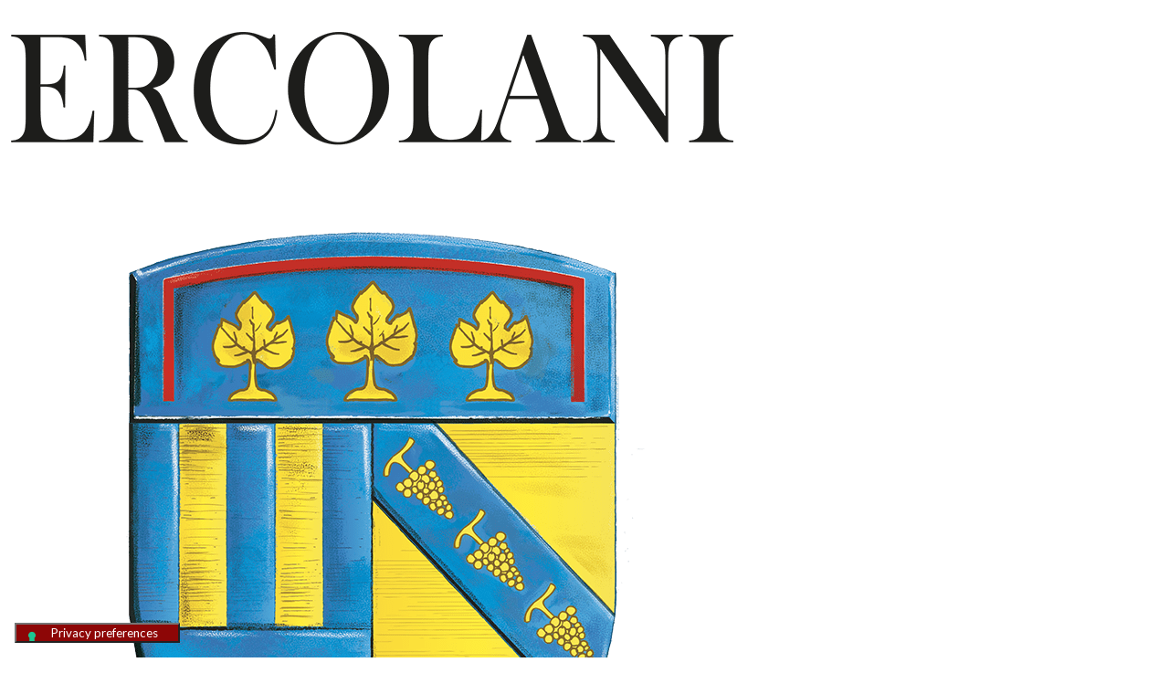

--- FILE ---
content_type: text/html; charset=UTF-8
request_url: https://eushop.ercolanimontepulciano.it/shop/black-truffle-chips/
body_size: 33597
content:
<!DOCTYPE html>
<html lang="en-US" class="no-js">

<head>

<meta charset="UTF-8" />
<meta name='robots' content='index, follow, max-image-preview:large, max-snippet:-1, max-video-preview:-1' />
	<style>img:is([sizes="auto" i], [sizes^="auto," i]) { contain-intrinsic-size: 3000px 1500px }</style>
	
<!-- Google Tag Manager by PYS -->
    <script data-cfasync="false" data-pagespeed-no-defer>
	    window.dataLayerPYS = window.dataLayerPYS || [];
	</script>
<!-- End Google Tag Manager by PYS --><meta name="format-detection" content="telephone=no">
<meta name="viewport" content="width=device-width, initial-scale=1, maximum-scale=1" />

	<!-- This site is optimized with the Yoast SEO plugin v24.9 - https://yoast.com/wordpress/plugins/seo/ -->
	<title>WHITE TRUFFLE CHIPS - Ercolani Montepulciano | Online Shop</title>
	<link rel="canonical" href="https://eushop.ercolanimontepulciano.it/shop/black-truffle-chips/" />
	<meta property="og:locale" content="en_US" />
	<meta property="og:type" content="article" />
	<meta property="og:title" content="WHITE TRUFFLE CHIPS - Ercolani Montepulciano | Online Shop" />
	<meta property="og:description" content="DESCRIPTION: SALT WITH WHITE TRUFFLE  INGREDIENTS: SALT, WHITE TRUFFLE" />
	<meta property="og:url" content="https://eushop.ercolanimontepulciano.it/shop/black-truffle-chips/" />
	<meta property="og:site_name" content="Ercolani Montepulciano | Online Shop" />
	<meta property="article:modified_time" content="2025-11-24T13:10:09+00:00" />
	<meta property="og:image" content="https://eushop.ercolanimontepulciano.it/wp-content/uploads/2022/11/PATATINE-AL-TARTUFO.png" />
	<meta property="og:image:width" content="1200" />
	<meta property="og:image:height" content="1600" />
	<meta property="og:image:type" content="image/png" />
	<meta name="twitter:card" content="summary_large_image" />
	<meta name="twitter:label1" content="Est. reading time" />
	<meta name="twitter:data1" content="1 minute" />
	<script type="application/ld+json" class="yoast-schema-graph">{"@context":"https://schema.org","@graph":[{"@type":"WebPage","@id":"https://eushop.ercolanimontepulciano.it/shop/black-truffle-chips/","url":"https://eushop.ercolanimontepulciano.it/shop/black-truffle-chips/","name":"WHITE TRUFFLE CHIPS - Ercolani Montepulciano | Online Shop","isPartOf":{"@id":"https://eushop.ercolanimontepulciano.it/#website"},"primaryImageOfPage":{"@id":"https://eushop.ercolanimontepulciano.it/shop/black-truffle-chips/#primaryimage"},"image":{"@id":"https://eushop.ercolanimontepulciano.it/shop/black-truffle-chips/#primaryimage"},"thumbnailUrl":"https://eushop.ercolanimontepulciano.it/wp-content/uploads/2022/11/PATATINE-AL-TARTUFO.png","datePublished":"2022-11-25T15:55:50+00:00","dateModified":"2025-11-24T13:10:09+00:00","breadcrumb":{"@id":"https://eushop.ercolanimontepulciano.it/shop/black-truffle-chips/#breadcrumb"},"inLanguage":"en-US","potentialAction":[{"@type":"ReadAction","target":["https://eushop.ercolanimontepulciano.it/shop/black-truffle-chips/"]}]},{"@type":"ImageObject","inLanguage":"en-US","@id":"https://eushop.ercolanimontepulciano.it/shop/black-truffle-chips/#primaryimage","url":"https://eushop.ercolanimontepulciano.it/wp-content/uploads/2022/11/PATATINE-AL-TARTUFO.png","contentUrl":"https://eushop.ercolanimontepulciano.it/wp-content/uploads/2022/11/PATATINE-AL-TARTUFO.png","width":1200,"height":1600},{"@type":"BreadcrumbList","@id":"https://eushop.ercolanimontepulciano.it/shop/black-truffle-chips/#breadcrumb","itemListElement":[{"@type":"ListItem","position":1,"name":"Home","item":"https://eushop.ercolanimontepulciano.it/"},{"@type":"ListItem","position":2,"name":"Catalogue","item":"https://eushop.ercolanimontepulciano.it/catalogo/"},{"@type":"ListItem","position":3,"name":"WHITE TRUFFLE CHIPS"}]},{"@type":"WebSite","@id":"https://eushop.ercolanimontepulciano.it/#website","url":"https://eushop.ercolanimontepulciano.it/","name":"Ercolani Montepulciano | Online Shop","description":"","potentialAction":[{"@type":"SearchAction","target":{"@type":"EntryPoint","urlTemplate":"https://eushop.ercolanimontepulciano.it/?s={search_term_string}"},"query-input":{"@type":"PropertyValueSpecification","valueRequired":true,"valueName":"search_term_string"}}],"inLanguage":"en-US"}]}</script>
	<!-- / Yoast SEO plugin. -->


<link rel='dns-prefetch' href='//cdn.iubenda.com' />
<link rel='dns-prefetch' href='//fonts.googleapis.com' />
<link rel="alternate" type="application/rss+xml" title="Ercolani Montepulciano | Online Shop &raquo; Feed" href="https://eushop.ercolanimontepulciano.it/feed/" />
<link rel="alternate" type="application/rss+xml" title="Ercolani Montepulciano | Online Shop &raquo; Comments Feed" href="https://eushop.ercolanimontepulciano.it/comments/feed/" />
<link rel="alternate" type="application/rss+xml" title="Ercolani Montepulciano | Online Shop &raquo; WHITE TRUFFLE CHIPS Comments Feed" href="https://eushop.ercolanimontepulciano.it/shop/black-truffle-chips/feed/" />
<script type="text/javascript">
/* <![CDATA[ */
window._wpemojiSettings = {"baseUrl":"https:\/\/s.w.org\/images\/core\/emoji\/16.0.1\/72x72\/","ext":".png","svgUrl":"https:\/\/s.w.org\/images\/core\/emoji\/16.0.1\/svg\/","svgExt":".svg","source":{"concatemoji":"https:\/\/eushop.ercolanimontepulciano.it\/wp-includes\/js\/wp-emoji-release.min.js?ver=6.8.3"}};
/*! This file is auto-generated */
!function(s,n){var o,i,e;function c(e){try{var t={supportTests:e,timestamp:(new Date).valueOf()};sessionStorage.setItem(o,JSON.stringify(t))}catch(e){}}function p(e,t,n){e.clearRect(0,0,e.canvas.width,e.canvas.height),e.fillText(t,0,0);var t=new Uint32Array(e.getImageData(0,0,e.canvas.width,e.canvas.height).data),a=(e.clearRect(0,0,e.canvas.width,e.canvas.height),e.fillText(n,0,0),new Uint32Array(e.getImageData(0,0,e.canvas.width,e.canvas.height).data));return t.every(function(e,t){return e===a[t]})}function u(e,t){e.clearRect(0,0,e.canvas.width,e.canvas.height),e.fillText(t,0,0);for(var n=e.getImageData(16,16,1,1),a=0;a<n.data.length;a++)if(0!==n.data[a])return!1;return!0}function f(e,t,n,a){switch(t){case"flag":return n(e,"\ud83c\udff3\ufe0f\u200d\u26a7\ufe0f","\ud83c\udff3\ufe0f\u200b\u26a7\ufe0f")?!1:!n(e,"\ud83c\udde8\ud83c\uddf6","\ud83c\udde8\u200b\ud83c\uddf6")&&!n(e,"\ud83c\udff4\udb40\udc67\udb40\udc62\udb40\udc65\udb40\udc6e\udb40\udc67\udb40\udc7f","\ud83c\udff4\u200b\udb40\udc67\u200b\udb40\udc62\u200b\udb40\udc65\u200b\udb40\udc6e\u200b\udb40\udc67\u200b\udb40\udc7f");case"emoji":return!a(e,"\ud83e\udedf")}return!1}function g(e,t,n,a){var r="undefined"!=typeof WorkerGlobalScope&&self instanceof WorkerGlobalScope?new OffscreenCanvas(300,150):s.createElement("canvas"),o=r.getContext("2d",{willReadFrequently:!0}),i=(o.textBaseline="top",o.font="600 32px Arial",{});return e.forEach(function(e){i[e]=t(o,e,n,a)}),i}function t(e){var t=s.createElement("script");t.src=e,t.defer=!0,s.head.appendChild(t)}"undefined"!=typeof Promise&&(o="wpEmojiSettingsSupports",i=["flag","emoji"],n.supports={everything:!0,everythingExceptFlag:!0},e=new Promise(function(e){s.addEventListener("DOMContentLoaded",e,{once:!0})}),new Promise(function(t){var n=function(){try{var e=JSON.parse(sessionStorage.getItem(o));if("object"==typeof e&&"number"==typeof e.timestamp&&(new Date).valueOf()<e.timestamp+604800&&"object"==typeof e.supportTests)return e.supportTests}catch(e){}return null}();if(!n){if("undefined"!=typeof Worker&&"undefined"!=typeof OffscreenCanvas&&"undefined"!=typeof URL&&URL.createObjectURL&&"undefined"!=typeof Blob)try{var e="postMessage("+g.toString()+"("+[JSON.stringify(i),f.toString(),p.toString(),u.toString()].join(",")+"));",a=new Blob([e],{type:"text/javascript"}),r=new Worker(URL.createObjectURL(a),{name:"wpTestEmojiSupports"});return void(r.onmessage=function(e){c(n=e.data),r.terminate(),t(n)})}catch(e){}c(n=g(i,f,p,u))}t(n)}).then(function(e){for(var t in e)n.supports[t]=e[t],n.supports.everything=n.supports.everything&&n.supports[t],"flag"!==t&&(n.supports.everythingExceptFlag=n.supports.everythingExceptFlag&&n.supports[t]);n.supports.everythingExceptFlag=n.supports.everythingExceptFlag&&!n.supports.flag,n.DOMReady=!1,n.readyCallback=function(){n.DOMReady=!0}}).then(function(){return e}).then(function(){var e;n.supports.everything||(n.readyCallback(),(e=n.source||{}).concatemoji?t(e.concatemoji):e.wpemoji&&e.twemoji&&(t(e.twemoji),t(e.wpemoji)))}))}((window,document),window._wpemojiSettings);
/* ]]> */
</script>
<link rel='stylesheet' id='xt-icons-css' href='https://eushop.ercolanimontepulciano.it/wp-content/plugins/woo-floating-cart-lite/xt-framework/includes/customizer/controls/xt_icons/css/xt-icons.css?ver=2.5.5' type='text/css' media='all' />
<link rel='stylesheet' id='xt_framework_add-to-cart-css' href='https://eushop.ercolanimontepulciano.it/wp-content/plugins/woo-floating-cart-lite/xt-framework/includes/modules/add-to-cart/assets/css/add-to-cart.css?ver=2.5.5' type='text/css' media='all' />
<style id='wp-emoji-styles-inline-css' type='text/css'>

	img.wp-smiley, img.emoji {
		display: inline !important;
		border: none !important;
		box-shadow: none !important;
		height: 1em !important;
		width: 1em !important;
		margin: 0 0.07em !important;
		vertical-align: -0.1em !important;
		background: none !important;
		padding: 0 !important;
	}
</style>
<style id='classic-theme-styles-inline-css' type='text/css'>
/*! This file is auto-generated */
.wp-block-button__link{color:#fff;background-color:#32373c;border-radius:9999px;box-shadow:none;text-decoration:none;padding:calc(.667em + 2px) calc(1.333em + 2px);font-size:1.125em}.wp-block-file__button{background:#32373c;color:#fff;text-decoration:none}
</style>
<link rel='stylesheet' id='wpzoom-social-icons-block-style-css' href='https://eushop.ercolanimontepulciano.it/wp-content/plugins/social-icons-widget-by-wpzoom/block/dist/style-wpzoom-social-icons.css?ver=4.5.1' type='text/css' media='all' />
<style id='global-styles-inline-css' type='text/css'>
:root{--wp--preset--aspect-ratio--square: 1;--wp--preset--aspect-ratio--4-3: 4/3;--wp--preset--aspect-ratio--3-4: 3/4;--wp--preset--aspect-ratio--3-2: 3/2;--wp--preset--aspect-ratio--2-3: 2/3;--wp--preset--aspect-ratio--16-9: 16/9;--wp--preset--aspect-ratio--9-16: 9/16;--wp--preset--color--black: #000000;--wp--preset--color--cyan-bluish-gray: #abb8c3;--wp--preset--color--white: #ffffff;--wp--preset--color--pale-pink: #f78da7;--wp--preset--color--vivid-red: #cf2e2e;--wp--preset--color--luminous-vivid-orange: #ff6900;--wp--preset--color--luminous-vivid-amber: #fcb900;--wp--preset--color--light-green-cyan: #7bdcb5;--wp--preset--color--vivid-green-cyan: #00d084;--wp--preset--color--pale-cyan-blue: #8ed1fc;--wp--preset--color--vivid-cyan-blue: #0693e3;--wp--preset--color--vivid-purple: #9b51e0;--wp--preset--gradient--vivid-cyan-blue-to-vivid-purple: linear-gradient(135deg,rgba(6,147,227,1) 0%,rgb(155,81,224) 100%);--wp--preset--gradient--light-green-cyan-to-vivid-green-cyan: linear-gradient(135deg,rgb(122,220,180) 0%,rgb(0,208,130) 100%);--wp--preset--gradient--luminous-vivid-amber-to-luminous-vivid-orange: linear-gradient(135deg,rgba(252,185,0,1) 0%,rgba(255,105,0,1) 100%);--wp--preset--gradient--luminous-vivid-orange-to-vivid-red: linear-gradient(135deg,rgba(255,105,0,1) 0%,rgb(207,46,46) 100%);--wp--preset--gradient--very-light-gray-to-cyan-bluish-gray: linear-gradient(135deg,rgb(238,238,238) 0%,rgb(169,184,195) 100%);--wp--preset--gradient--cool-to-warm-spectrum: linear-gradient(135deg,rgb(74,234,220) 0%,rgb(151,120,209) 20%,rgb(207,42,186) 40%,rgb(238,44,130) 60%,rgb(251,105,98) 80%,rgb(254,248,76) 100%);--wp--preset--gradient--blush-light-purple: linear-gradient(135deg,rgb(255,206,236) 0%,rgb(152,150,240) 100%);--wp--preset--gradient--blush-bordeaux: linear-gradient(135deg,rgb(254,205,165) 0%,rgb(254,45,45) 50%,rgb(107,0,62) 100%);--wp--preset--gradient--luminous-dusk: linear-gradient(135deg,rgb(255,203,112) 0%,rgb(199,81,192) 50%,rgb(65,88,208) 100%);--wp--preset--gradient--pale-ocean: linear-gradient(135deg,rgb(255,245,203) 0%,rgb(182,227,212) 50%,rgb(51,167,181) 100%);--wp--preset--gradient--electric-grass: linear-gradient(135deg,rgb(202,248,128) 0%,rgb(113,206,126) 100%);--wp--preset--gradient--midnight: linear-gradient(135deg,rgb(2,3,129) 0%,rgb(40,116,252) 100%);--wp--preset--font-size--small: 13px;--wp--preset--font-size--medium: 20px;--wp--preset--font-size--large: 36px;--wp--preset--font-size--x-large: 42px;--wp--preset--spacing--20: 0.44rem;--wp--preset--spacing--30: 0.67rem;--wp--preset--spacing--40: 1rem;--wp--preset--spacing--50: 1.5rem;--wp--preset--spacing--60: 2.25rem;--wp--preset--spacing--70: 3.38rem;--wp--preset--spacing--80: 5.06rem;--wp--preset--shadow--natural: 6px 6px 9px rgba(0, 0, 0, 0.2);--wp--preset--shadow--deep: 12px 12px 50px rgba(0, 0, 0, 0.4);--wp--preset--shadow--sharp: 6px 6px 0px rgba(0, 0, 0, 0.2);--wp--preset--shadow--outlined: 6px 6px 0px -3px rgba(255, 255, 255, 1), 6px 6px rgba(0, 0, 0, 1);--wp--preset--shadow--crisp: 6px 6px 0px rgba(0, 0, 0, 1);}:where(.is-layout-flex){gap: 0.5em;}:where(.is-layout-grid){gap: 0.5em;}body .is-layout-flex{display: flex;}.is-layout-flex{flex-wrap: wrap;align-items: center;}.is-layout-flex > :is(*, div){margin: 0;}body .is-layout-grid{display: grid;}.is-layout-grid > :is(*, div){margin: 0;}:where(.wp-block-columns.is-layout-flex){gap: 2em;}:where(.wp-block-columns.is-layout-grid){gap: 2em;}:where(.wp-block-post-template.is-layout-flex){gap: 1.25em;}:where(.wp-block-post-template.is-layout-grid){gap: 1.25em;}.has-black-color{color: var(--wp--preset--color--black) !important;}.has-cyan-bluish-gray-color{color: var(--wp--preset--color--cyan-bluish-gray) !important;}.has-white-color{color: var(--wp--preset--color--white) !important;}.has-pale-pink-color{color: var(--wp--preset--color--pale-pink) !important;}.has-vivid-red-color{color: var(--wp--preset--color--vivid-red) !important;}.has-luminous-vivid-orange-color{color: var(--wp--preset--color--luminous-vivid-orange) !important;}.has-luminous-vivid-amber-color{color: var(--wp--preset--color--luminous-vivid-amber) !important;}.has-light-green-cyan-color{color: var(--wp--preset--color--light-green-cyan) !important;}.has-vivid-green-cyan-color{color: var(--wp--preset--color--vivid-green-cyan) !important;}.has-pale-cyan-blue-color{color: var(--wp--preset--color--pale-cyan-blue) !important;}.has-vivid-cyan-blue-color{color: var(--wp--preset--color--vivid-cyan-blue) !important;}.has-vivid-purple-color{color: var(--wp--preset--color--vivid-purple) !important;}.has-black-background-color{background-color: var(--wp--preset--color--black) !important;}.has-cyan-bluish-gray-background-color{background-color: var(--wp--preset--color--cyan-bluish-gray) !important;}.has-white-background-color{background-color: var(--wp--preset--color--white) !important;}.has-pale-pink-background-color{background-color: var(--wp--preset--color--pale-pink) !important;}.has-vivid-red-background-color{background-color: var(--wp--preset--color--vivid-red) !important;}.has-luminous-vivid-orange-background-color{background-color: var(--wp--preset--color--luminous-vivid-orange) !important;}.has-luminous-vivid-amber-background-color{background-color: var(--wp--preset--color--luminous-vivid-amber) !important;}.has-light-green-cyan-background-color{background-color: var(--wp--preset--color--light-green-cyan) !important;}.has-vivid-green-cyan-background-color{background-color: var(--wp--preset--color--vivid-green-cyan) !important;}.has-pale-cyan-blue-background-color{background-color: var(--wp--preset--color--pale-cyan-blue) !important;}.has-vivid-cyan-blue-background-color{background-color: var(--wp--preset--color--vivid-cyan-blue) !important;}.has-vivid-purple-background-color{background-color: var(--wp--preset--color--vivid-purple) !important;}.has-black-border-color{border-color: var(--wp--preset--color--black) !important;}.has-cyan-bluish-gray-border-color{border-color: var(--wp--preset--color--cyan-bluish-gray) !important;}.has-white-border-color{border-color: var(--wp--preset--color--white) !important;}.has-pale-pink-border-color{border-color: var(--wp--preset--color--pale-pink) !important;}.has-vivid-red-border-color{border-color: var(--wp--preset--color--vivid-red) !important;}.has-luminous-vivid-orange-border-color{border-color: var(--wp--preset--color--luminous-vivid-orange) !important;}.has-luminous-vivid-amber-border-color{border-color: var(--wp--preset--color--luminous-vivid-amber) !important;}.has-light-green-cyan-border-color{border-color: var(--wp--preset--color--light-green-cyan) !important;}.has-vivid-green-cyan-border-color{border-color: var(--wp--preset--color--vivid-green-cyan) !important;}.has-pale-cyan-blue-border-color{border-color: var(--wp--preset--color--pale-cyan-blue) !important;}.has-vivid-cyan-blue-border-color{border-color: var(--wp--preset--color--vivid-cyan-blue) !important;}.has-vivid-purple-border-color{border-color: var(--wp--preset--color--vivid-purple) !important;}.has-vivid-cyan-blue-to-vivid-purple-gradient-background{background: var(--wp--preset--gradient--vivid-cyan-blue-to-vivid-purple) !important;}.has-light-green-cyan-to-vivid-green-cyan-gradient-background{background: var(--wp--preset--gradient--light-green-cyan-to-vivid-green-cyan) !important;}.has-luminous-vivid-amber-to-luminous-vivid-orange-gradient-background{background: var(--wp--preset--gradient--luminous-vivid-amber-to-luminous-vivid-orange) !important;}.has-luminous-vivid-orange-to-vivid-red-gradient-background{background: var(--wp--preset--gradient--luminous-vivid-orange-to-vivid-red) !important;}.has-very-light-gray-to-cyan-bluish-gray-gradient-background{background: var(--wp--preset--gradient--very-light-gray-to-cyan-bluish-gray) !important;}.has-cool-to-warm-spectrum-gradient-background{background: var(--wp--preset--gradient--cool-to-warm-spectrum) !important;}.has-blush-light-purple-gradient-background{background: var(--wp--preset--gradient--blush-light-purple) !important;}.has-blush-bordeaux-gradient-background{background: var(--wp--preset--gradient--blush-bordeaux) !important;}.has-luminous-dusk-gradient-background{background: var(--wp--preset--gradient--luminous-dusk) !important;}.has-pale-ocean-gradient-background{background: var(--wp--preset--gradient--pale-ocean) !important;}.has-electric-grass-gradient-background{background: var(--wp--preset--gradient--electric-grass) !important;}.has-midnight-gradient-background{background: var(--wp--preset--gradient--midnight) !important;}.has-small-font-size{font-size: var(--wp--preset--font-size--small) !important;}.has-medium-font-size{font-size: var(--wp--preset--font-size--medium) !important;}.has-large-font-size{font-size: var(--wp--preset--font-size--large) !important;}.has-x-large-font-size{font-size: var(--wp--preset--font-size--x-large) !important;}
:where(.wp-block-post-template.is-layout-flex){gap: 1.25em;}:where(.wp-block-post-template.is-layout-grid){gap: 1.25em;}
:where(.wp-block-columns.is-layout-flex){gap: 2em;}:where(.wp-block-columns.is-layout-grid){gap: 2em;}
:root :where(.wp-block-pullquote){font-size: 1.5em;line-height: 1.6;}
</style>
<link rel='stylesheet' id='photoswipe-css' href='https://eushop.ercolanimontepulciano.it/wp-content/plugins/woocommerce/assets/css/photoswipe/photoswipe.min.css?ver=9.8.2' type='text/css' media='all' />
<link rel='stylesheet' id='photoswipe-default-skin-css' href='https://eushop.ercolanimontepulciano.it/wp-content/plugins/woocommerce/assets/css/photoswipe/default-skin/default-skin.min.css?ver=9.8.2' type='text/css' media='all' />
<link rel='stylesheet' id='woocommerce-layout-css' href='https://eushop.ercolanimontepulciano.it/wp-content/plugins/woocommerce/assets/css/woocommerce-layout.css?ver=9.8.2' type='text/css' media='all' />
<link rel='stylesheet' id='woocommerce-smallscreen-css' href='https://eushop.ercolanimontepulciano.it/wp-content/plugins/woocommerce/assets/css/woocommerce-smallscreen.css?ver=9.8.2' type='text/css' media='only screen and (max-width: 768px)' />
<link rel='stylesheet' id='woocommerce-general-css' href='https://eushop.ercolanimontepulciano.it/wp-content/plugins/woocommerce/assets/css/woocommerce.css?ver=9.8.2' type='text/css' media='all' />
<style id='woocommerce-inline-inline-css' type='text/css'>
.woocommerce form .form-row .required { visibility: visible; }
</style>
<link rel='stylesheet' id='wt-smart-coupon-for-woo-css' href='https://eushop.ercolanimontepulciano.it/wp-content/plugins/wt-smart-coupons-for-woocommerce/public/css/wt-smart-coupon-public.css?ver=2.1.1' type='text/css' media='all' />
<link rel='stylesheet' id='xtfw_notice-css' href='https://eushop.ercolanimontepulciano.it/wp-content/plugins/woo-floating-cart-lite/xt-framework/includes/notices/assets/css/frontend-notices.css?ver=2.5.5' type='text/css' media='all' />
<link rel='stylesheet' id='xt-woo-floating-cart-css' href='https://eushop.ercolanimontepulciano.it/wp-content/plugins/woo-floating-cart-lite/public/assets/css/frontend.css?ver=2.8.6' type='text/css' media='all' />
<link rel='stylesheet' id='brands-styles-css' href='https://eushop.ercolanimontepulciano.it/wp-content/plugins/woocommerce/assets/css/brands.css?ver=9.8.2' type='text/css' media='all' />
<link rel='stylesheet' id='style-css' href='https://eushop.ercolanimontepulciano.it/wp-content/themes/betheme/style.css?ver=22.0.3' type='text/css' media='all' />
<link rel='stylesheet' id='mfn-base-css' href='https://eushop.ercolanimontepulciano.it/wp-content/themes/betheme/css/base.css?ver=22.0.3' type='text/css' media='all' />
<link rel='stylesheet' id='mfn-layout-css' href='https://eushop.ercolanimontepulciano.it/wp-content/themes/betheme/css/layout.css?ver=22.0.3' type='text/css' media='all' />
<link rel='stylesheet' id='mfn-shortcodes-css' href='https://eushop.ercolanimontepulciano.it/wp-content/themes/betheme/css/shortcodes.css?ver=22.0.3' type='text/css' media='all' />
<link rel='stylesheet' id='mfn-animations-css' href='https://eushop.ercolanimontepulciano.it/wp-content/themes/betheme/assets/animations/animations.min.css?ver=22.0.3' type='text/css' media='all' />
<link rel='stylesheet' id='mfn-jquery-ui-css' href='https://eushop.ercolanimontepulciano.it/wp-content/themes/betheme/assets/ui/jquery.ui.all.css?ver=22.0.3' type='text/css' media='all' />
<link rel='stylesheet' id='mfn-jplayer-css' href='https://eushop.ercolanimontepulciano.it/wp-content/themes/betheme/assets/jplayer/css/jplayer.blue.monday.css?ver=22.0.3' type='text/css' media='all' />
<link rel='stylesheet' id='mfn-responsive-css' href='https://eushop.ercolanimontepulciano.it/wp-content/themes/betheme/css/responsive.css?ver=22.0.3' type='text/css' media='all' />
<link rel='stylesheet' id='mfn-fonts-css' href='https://fonts.googleapis.com/css?family=Lato%3A1%2C100%2C300%2C400%2C500%2C700%7COxygen%3A1%2C100%2C300%2C400%2C500%2C700&#038;display=swap&#038;ver=6.8.3' type='text/css' media='all' />
<link rel='stylesheet' id='mfn-woo-css' href='https://eushop.ercolanimontepulciano.it/wp-content/themes/betheme/css/woocommerce.css?ver=22.0.3' type='text/css' media='all' />
<style id='akismet-widget-style-inline-css' type='text/css'>

			.a-stats {
				--akismet-color-mid-green: #357b49;
				--akismet-color-white: #fff;
				--akismet-color-light-grey: #f6f7f7;

				max-width: 350px;
				width: auto;
			}

			.a-stats * {
				all: unset;
				box-sizing: border-box;
			}

			.a-stats strong {
				font-weight: 600;
			}

			.a-stats a.a-stats__link,
			.a-stats a.a-stats__link:visited,
			.a-stats a.a-stats__link:active {
				background: var(--akismet-color-mid-green);
				border: none;
				box-shadow: none;
				border-radius: 8px;
				color: var(--akismet-color-white);
				cursor: pointer;
				display: block;
				font-family: -apple-system, BlinkMacSystemFont, 'Segoe UI', 'Roboto', 'Oxygen-Sans', 'Ubuntu', 'Cantarell', 'Helvetica Neue', sans-serif;
				font-weight: 500;
				padding: 12px;
				text-align: center;
				text-decoration: none;
				transition: all 0.2s ease;
			}

			/* Extra specificity to deal with TwentyTwentyOne focus style */
			.widget .a-stats a.a-stats__link:focus {
				background: var(--akismet-color-mid-green);
				color: var(--akismet-color-white);
				text-decoration: none;
			}

			.a-stats a.a-stats__link:hover {
				filter: brightness(110%);
				box-shadow: 0 4px 12px rgba(0, 0, 0, 0.06), 0 0 2px rgba(0, 0, 0, 0.16);
			}

			.a-stats .count {
				color: var(--akismet-color-white);
				display: block;
				font-size: 1.5em;
				line-height: 1.4;
				padding: 0 13px;
				white-space: nowrap;
			}
		
</style>
<link rel='stylesheet' id='wpzoom-social-icons-socicon-css' href='https://eushop.ercolanimontepulciano.it/wp-content/plugins/social-icons-widget-by-wpzoom/assets/css/wpzoom-socicon.css?ver=1745834369' type='text/css' media='all' />
<link rel='stylesheet' id='wpzoom-social-icons-genericons-css' href='https://eushop.ercolanimontepulciano.it/wp-content/plugins/social-icons-widget-by-wpzoom/assets/css/genericons.css?ver=1745834369' type='text/css' media='all' />
<link rel='stylesheet' id='wpzoom-social-icons-academicons-css' href='https://eushop.ercolanimontepulciano.it/wp-content/plugins/social-icons-widget-by-wpzoom/assets/css/academicons.min.css?ver=1745834369' type='text/css' media='all' />
<link rel='stylesheet' id='wpzoom-social-icons-font-awesome-3-css' href='https://eushop.ercolanimontepulciano.it/wp-content/plugins/social-icons-widget-by-wpzoom/assets/css/font-awesome-3.min.css?ver=1745834369' type='text/css' media='all' />
<link rel='stylesheet' id='dashicons-css' href='https://eushop.ercolanimontepulciano.it/wp-includes/css/dashicons.min.css?ver=6.8.3' type='text/css' media='all' />
<style id='dashicons-inline-css' type='text/css'>
[data-font="Dashicons"]:before {font-family: 'Dashicons' !important;content: attr(data-icon) !important;speak: none !important;font-weight: normal !important;font-variant: normal !important;text-transform: none !important;line-height: 1 !important;font-style: normal !important;-webkit-font-smoothing: antialiased !important;-moz-osx-font-smoothing: grayscale !important;}
</style>
<link rel='stylesheet' id='wpzoom-social-icons-styles-css' href='https://eushop.ercolanimontepulciano.it/wp-content/plugins/social-icons-widget-by-wpzoom/assets/css/wpzoom-social-icons-styles.css?ver=1745834369' type='text/css' media='all' />
<link rel='stylesheet' id='yith-wc-product-vendors-css' href='https://eushop.ercolanimontepulciano.it/wp-content/plugins/yith-woocommerce-multi-vendor-premium/assets/css/product-vendors.css?ver=3.6.2' type='text/css' media='all' />
<link rel='stylesheet' id='woocommerce_prettyPhoto_css-css' href='https://eushop.ercolanimontepulciano.it/wp-content/plugins/woocommerce/assets/css/prettyPhoto.css?ver=9.8.2' type='text/css' media='all' />
<style id='mfn-dynamic-inline-css' type='text/css'>
#Subheader{background-image:url(https://eushop.ercolanimontepulciano.it/wp-content/uploads/2022/12/slide-shop-ERCOLANI-MONTEPULCIANO.jpg);background-repeat:no-repeat;background-position:center;background-size:cover}
html{background-color: #ffffff;}#Wrapper,#Content{background-color: #ffffff;}body:not(.template-slider) #Header{min-height: 147px;}body.header-below:not(.template-slider) #Header{padding-top: 147px;}#Subheader {padding: 250px 0 250px;}#Footer .widgets_wrapper {padding: 80px 0;}body, button, span.date_label, .timeline_items li h3 span, input[type="submit"], input[type="reset"], input[type="button"],input[type="text"], input[type="password"], input[type="tel"], input[type="email"], textarea, select, .offer_li .title h3 {font-family: "Lato", Helvetica, Arial, sans-serif;}#menu > ul > li > a, a.action_button, #overlay-menu ul li a {font-family: "Oxygen", Helvetica, Arial, sans-serif;}#Subheader .title {font-family: "Oxygen", Helvetica, Arial, sans-serif;}h1, h2, h3, h4, .text-logo #logo {font-family: "Oxygen", Helvetica, Arial, sans-serif;}h5, h6 {font-family: "Lato", Helvetica, Arial, sans-serif;}blockquote {font-family: "Lato", Helvetica, Arial, sans-serif;}.chart_box .chart .num, .counter .desc_wrapper .number-wrapper, .how_it_works .image .number,.pricing-box .plan-header .price, .quick_fact .number-wrapper, .woocommerce .product div.entry-summary .price {font-family: "Oxygen", Helvetica, Arial, sans-serif;}body {font-size: 14px;line-height: 21px;font-weight: 400;letter-spacing: 0px;}.big {font-size: 16px;line-height: 28px;font-weight: 400;letter-spacing: 0px;}#menu > ul > li > a, a.action_button, #overlay-menu ul li a{font-size: 14px;font-weight: 700;letter-spacing: 1px;}#overlay-menu ul li a{line-height: 21px;}#Subheader .title {font-size: 60px;line-height: 60px;font-weight: 300;letter-spacing: 5px;}h1, .text-logo #logo {font-size: 60px;line-height: 60px;font-weight: 300;letter-spacing: 0px;}h2 {font-size: 65px;line-height: 65px;font-weight: 300;letter-spacing: 2px;}h3 {font-size: 40px;line-height: 42px;font-weight: 300;letter-spacing: 5px;}h4 {font-size: 24px;line-height: 28px;font-weight: 300;letter-spacing: 3px;}h5 {font-size: 18px;line-height: 22px;font-weight: 300;letter-spacing: 0px;}h6 {font-size: 14px;line-height: 19px;font-weight: 400;letter-spacing: 0px;}#Intro .intro-title {font-size: 70px;line-height: 70px;font-weight: 400;letter-spacing: 0px;}@media only screen and (min-width: 768px) and (max-width: 959px){body {font-size: 13px;line-height: 19px;letter-spacing: 0px;}.big {font-size: 14px;line-height: 24px;letter-spacing: 0px;}#menu > ul > li > a, a.action_button, #overlay-menu ul li a {font-size: 13px;letter-spacing: 1px;}#overlay-menu ul li a{line-height: 19.5px;letter-spacing: 1px;}#Subheader .title {font-size: 51px;line-height: 51px;letter-spacing: 4px;}h1, .text-logo #logo {font-size: 51px;line-height: 51px;letter-spacing: 0px;}h2 {font-size: 55px;line-height: 55px;letter-spacing: 2px;}h3 {font-size: 34px;line-height: 36px;letter-spacing: 4px;}h4 {font-size: 20px;line-height: 24px;letter-spacing: 3px;}h5 {font-size: 15px;line-height: 19px;letter-spacing: 0px;}h6 {font-size: 13px;line-height: 19px;letter-spacing: 0px;}#Intro .intro-title {font-size: 60px;line-height: 60px;letter-spacing: 0px;}blockquote { font-size: 15px;}.chart_box .chart .num { font-size: 45px; line-height: 45px; }.counter .desc_wrapper .number-wrapper { font-size: 45px; line-height: 45px;}.counter .desc_wrapper .title { font-size: 14px; line-height: 18px;}.faq .question .title { font-size: 14px; }.fancy_heading .title { font-size: 38px; line-height: 38px; }.offer .offer_li .desc_wrapper .title h3 { font-size: 32px; line-height: 32px; }.offer_thumb_ul li.offer_thumb_li .desc_wrapper .title h3 {font-size: 32px; line-height: 32px; }.pricing-box .plan-header h2 { font-size: 27px; line-height: 27px; }.pricing-box .plan-header .price > span { font-size: 40px; line-height: 40px; }.pricing-box .plan-header .price sup.currency { font-size: 18px; line-height: 18px; }.pricing-box .plan-header .price sup.period { font-size: 14px; line-height: 14px;}.quick_fact .number { font-size: 80px; line-height: 80px;}.trailer_box .desc h2 { font-size: 27px; line-height: 27px; }.widget > h3 { font-size: 17px; line-height: 20px; }}@media only screen and (min-width: 480px) and (max-width: 767px){body {font-size: 13px;line-height: 19px;letter-spacing: 0px;}.big {font-size: 13px;line-height: 21px;letter-spacing: 0px;}#menu > ul > li > a, a.action_button, #overlay-menu ul li a {font-size: 13px;letter-spacing: 1px;}#overlay-menu ul li a{line-height: 19.5px;letter-spacing: 1px;}#Subheader .title {font-size: 45px;line-height: 45px;letter-spacing: 4px;}h1, .text-logo #logo {font-size: 45px;line-height: 45px;letter-spacing: 0px;}h2 {font-size: 49px;line-height: 49px;letter-spacing: 2px;}h3 {font-size: 30px;line-height: 32px;letter-spacing: 4px;}h4 {font-size: 18px;line-height: 21px;letter-spacing: 2px;}h5 {font-size: 14px;line-height: 19px;letter-spacing: 0px;}h6 {font-size: 13px;line-height: 19px;letter-spacing: 0px;}#Intro .intro-title {font-size: 53px;line-height: 53px;letter-spacing: 0px;}blockquote { font-size: 14px;}.chart_box .chart .num { font-size: 40px; line-height: 40px; }.counter .desc_wrapper .number-wrapper { font-size: 40px; line-height: 40px;}.counter .desc_wrapper .title { font-size: 13px; line-height: 16px;}.faq .question .title { font-size: 13px; }.fancy_heading .title { font-size: 34px; line-height: 34px; }.offer .offer_li .desc_wrapper .title h3 { font-size: 28px; line-height: 28px; }.offer_thumb_ul li.offer_thumb_li .desc_wrapper .title h3 {font-size: 28px; line-height: 28px; }.pricing-box .plan-header h2 { font-size: 24px; line-height: 24px; }.pricing-box .plan-header .price > span { font-size: 34px; line-height: 34px; }.pricing-box .plan-header .price sup.currency { font-size: 16px; line-height: 16px; }.pricing-box .plan-header .price sup.period { font-size: 13px; line-height: 13px;}.quick_fact .number { font-size: 70px; line-height: 70px;}.trailer_box .desc h2 { font-size: 24px; line-height: 24px; }.widget > h3 { font-size: 16px; line-height: 19px; }}@media only screen and (max-width: 479px){body {font-size: 13px;line-height: 19px;letter-spacing: 0px;}.big {font-size: 13px;line-height: 19px;letter-spacing: 0px;}#menu > ul > li > a, a.action_button, #overlay-menu ul li a {font-size: 13px;letter-spacing: 1px;}#overlay-menu ul li a{line-height: 19.5px;letter-spacing: 1px;}#Subheader .title {font-size: 36px;line-height: 36px;letter-spacing: 3px;}h1, .text-logo #logo {font-size: 36px;line-height: 36px;letter-spacing: 0px;}h2 {font-size: 39px;line-height: 39px;letter-spacing: 1px;}h3 {font-size: 24px;line-height: 25px;letter-spacing: 3px;}h4 {font-size: 14px;line-height: 19px;letter-spacing: 2px;}h5 {font-size: 13px;line-height: 19px;letter-spacing: 0px;}h6 {font-size: 13px;line-height: 19px;letter-spacing: 0px;}#Intro .intro-title {font-size: 42px;line-height: 42px;letter-spacing: 0px;}blockquote { font-size: 13px;}.chart_box .chart .num { font-size: 35px; line-height: 35px; }.counter .desc_wrapper .number-wrapper { font-size: 35px; line-height: 35px;}.counter .desc_wrapper .title { font-size: 13px; line-height: 26px;}.faq .question .title { font-size: 13px; }.fancy_heading .title { font-size: 30px; line-height: 30px; }.offer .offer_li .desc_wrapper .title h3 { font-size: 26px; line-height: 26px; }.offer_thumb_ul li.offer_thumb_li .desc_wrapper .title h3 {font-size: 26px; line-height: 26px; }.pricing-box .plan-header h2 { font-size: 21px; line-height: 21px; }.pricing-box .plan-header .price > span { font-size: 32px; line-height: 32px; }.pricing-box .plan-header .price sup.currency { font-size: 14px; line-height: 14px; }.pricing-box .plan-header .price sup.period { font-size: 13px; line-height: 13px;}.quick_fact .number { font-size: 60px; line-height: 60px;}.trailer_box .desc h2 { font-size: 21px; line-height: 21px; }.widget > h3 { font-size: 15px; line-height: 18px; }}.with_aside .sidebar.columns {width: 23%;}.with_aside .sections_group {width: 77%;}.aside_both .sidebar.columns {width: 18%;}.aside_both .sidebar.sidebar-1{margin-left: -82%;}.aside_both .sections_group {width: 64%;margin-left: 18%;}@media only screen and (min-width:1240px){#Wrapper, .with_aside .content_wrapper {max-width: 1920px;}.section_wrapper, .container {max-width: 1900px;}.layout-boxed.header-boxed #Top_bar.is-sticky{max-width: 1920px;}}@media only screen and (max-width: 767px){.section_wrapper,.container,.four.columns .widget-area { max-width: 700px !important; }}.button-default .button, .button-flat .button, .button-round .button {background-color: #f7f7f7;color: #747474;}.button-stroke .button {border-color: #f7f7f7;color: #747474;}.button-stroke .button:hover{background-color: #f7f7f7;color: #fff;}.button-default .button_theme, .button-default button,.button-default input[type="button"], .button-default input[type="reset"], .button-default input[type="submit"],.button-flat .button_theme, .button-flat button,.button-flat input[type="button"], .button-flat input[type="reset"], .button-flat input[type="submit"],.button-round .button_theme, .button-round button,.button-round input[type="button"], .button-round input[type="reset"], .button-round input[type="submit"],.woocommerce #respond input#submit,.woocommerce a.button:not(.default),.woocommerce button.button,.woocommerce input.button,.woocommerce #respond input#submit:hover, .woocommerce a.button:hover, .woocommerce button.button:hover, .woocommerce input.button:hover{color: #ffffff;}.button-stroke .button_theme:hover,.button-stroke button:hover, .button-stroke input[type="submit"]:hover, .button-stroke input[type="reset"]:hover, .button-stroke input[type="button"]:hover,.button-stroke .woocommerce #respond input#submit:hover,.button-stroke .woocommerce a.button:not(.default):hover,.button-stroke .woocommerce button.button:hover,.button-stroke.woocommerce input.button:hover {color: #ffffff !important;}.button-stroke .button_theme:hover .button_icon i{color: #ffffff !important;}.button-default .single_add_to_cart_button, .button-flat .single_add_to_cart_button, .button-round .single_add_to_cart_button,.button-default .woocommerce .button:disabled, .button-flat .woocommerce .button:disabled, .button-round .woocommerce .button:disabled,.button-default .woocommerce .button.alt .button-flat .woocommerce .button.alt, .button-round .woocommerce .button.alt,.button-default a.remove, .button-flat a.remove, .button-round a.remove{color: #ffffff!important;}.action_button, .action_button:hover{background-color: #f7f7f7;color: #747474;}.button-stroke a.action_button{border-color: #f7f7f7;}.button-stroke a.action_button:hover{background-color: #f7f7f7!important;}.footer_button{color: #65666C!important;background-color:transparent;box-shadow:none!important;}.footer_button:after{display:none!important;}.button-custom .button,.button-custom .action_button,.button-custom .footer_button,.button-custom button,.button-custom input[type="button"],.button-custom input[type="reset"],.button-custom input[type="submit"],.button-custom .woocommerce #respond input#submit,.button-custom .woocommerce a.button,.button-custom .woocommerce button.button,.button-custom .woocommerce input.button{font-family: Arial;font-size: 14px;line-height: 14px;font-weight: 400;letter-spacing: 0px;padding: 12px 20px 12px 20px;border-width: 0px;border-radius: 0px;}.button-custom .button{color: #626262;background-color: #dbdddf;border-color: transparent;}.button-custom .button:hover{color: #626262;background-color: #d3d3d3;border-color: transparent;}.button-custom .button_theme,.button-custom button,.button-custom input[type="button"],.button-custom input[type="reset"],.button-custom input[type="submit"],.button-custom .woocommerce #respond input#submit,.button-custom .woocommerce a.button:not(.default),.button-custom .woocommerce button.button,.button-custom .woocommerce input.button{color: #ffffff;background-color: #0095eb;border-color: transparent;}.button-custom .button_theme:hover,.button-custom button:hover,.button-custom input[type="button"]:hover,.button-custom input[type="reset"]:hover,.button-custom input[type="submit"]:hover,.button-custom .woocommerce #respond input#submit:hover,.button-custom .woocommerce a.button:not(.default):hover,.button-custom .woocommerce button.button:hover,.button-custom .woocommerce input.button:hover{color: #ffffff;background-color: #007cc3;border-color: transparent;}.button-custom .action_button{color: #626262;background-color: #dbdddf;border-color: transparent;}.button-custom .action_button:hover{color: #626262;background-color: #d3d3d3;border-color: transparent;}.button-custom .single_add_to_cart_button,.button-custom .woocommerce .button:disabled,.button-custom .woocommerce .button.alt,.button-custom a.remove{line-height: 14px!important;padding: 12px 20px 12px 20px!important;color: #ffffff!important;background-color: #0095eb!important;}.button-custom .single_add_to_cart_button:hover,.button-custom .woocommerce .button:disabled:hover,.button-custom .woocommerce .button.alt:hover,.button-custom a.remove:hover{color: #ffffff!important;background-color: #007cc3!important;}#Top_bar #logo,.header-fixed #Top_bar #logo,.header-plain #Top_bar #logo,.header-transparent #Top_bar #logo {height: 180px;line-height: 180px;padding: 15px 0;}.logo-overflow #Top_bar:not(.is-sticky) .logo {height: 210px;}#Top_bar .menu > li > a {padding: 75px 0;}.menu-highlight:not(.header-creative) #Top_bar .menu > li > a {margin: 80px 0;}.header-plain:not(.menu-highlight) #Top_bar .menu > li > a span:not(.description) {line-height: 210px;}.header-fixed #Top_bar .menu > li > a {padding: 90px 0;}#Top_bar .top_bar_right,.header-plain #Top_bar .top_bar_right {height: 210px;}#Top_bar .top_bar_right_wrapper {top: 85px;}.header-plain #Top_bar a#header_cart,.header-plain #Top_bar a#search_button,.header-plain #Top_bar .wpml-languages {line-height: 210px;}.header-plain #Top_bar a.action_button {line-height: 210px!important;}@media only screen and (max-width: 767px){#Top_bar a.responsive-menu-toggle {top: 100px;}.mobile-header-mini #Top_bar #logo{height:50px!important;line-height:50px!important;margin:5px 0;}}.twentytwenty-before-label::before{content:"Prima"}.twentytwenty-after-label::before{content:"Dopo"}#Side_slide{right:-250px;width:250px;}#Side_slide.left{left:-250px;}.blog-teaser li .desc-wrapper .desc{background-position-y:-1px;}@media only screen and ( max-width: 767px ){body:not(.template-slider) #Header{min-height: ;}#Subheader{padding: ;}}@media only screen and (min-width: 1240px){body:not(.header-simple) #Top_bar #menu{display:block!important}.tr-menu #Top_bar #menu{background:none!important}#Top_bar .menu > li > ul.mfn-megamenu{width:984px}#Top_bar .menu > li > ul.mfn-megamenu > li{float:left}#Top_bar .menu > li > ul.mfn-megamenu > li.mfn-megamenu-cols-1{width:100%}#Top_bar .menu > li > ul.mfn-megamenu > li.mfn-megamenu-cols-2{width:50%}#Top_bar .menu > li > ul.mfn-megamenu > li.mfn-megamenu-cols-3{width:33.33%}#Top_bar .menu > li > ul.mfn-megamenu > li.mfn-megamenu-cols-4{width:25%}#Top_bar .menu > li > ul.mfn-megamenu > li.mfn-megamenu-cols-5{width:20%}#Top_bar .menu > li > ul.mfn-megamenu > li.mfn-megamenu-cols-6{width:16.66%}#Top_bar .menu > li > ul.mfn-megamenu > li > ul{display:block!important;position:inherit;left:auto;top:auto;border-width:0 1px 0 0}#Top_bar .menu > li > ul.mfn-megamenu > li:last-child > ul{border:0}#Top_bar .menu > li > ul.mfn-megamenu > li > ul li{width:auto}#Top_bar .menu > li > ul.mfn-megamenu a.mfn-megamenu-title{text-transform:uppercase;font-weight:400;background:none}#Top_bar .menu > li > ul.mfn-megamenu a .menu-arrow{display:none}.menuo-right #Top_bar .menu > li > ul.mfn-megamenu{left:auto;right:0}.menuo-right #Top_bar .menu > li > ul.mfn-megamenu-bg{box-sizing:border-box}#Top_bar .menu > li > ul.mfn-megamenu-bg{padding:20px 166px 20px 20px;background-repeat:no-repeat;background-position:right bottom}.rtl #Top_bar .menu > li > ul.mfn-megamenu-bg{padding-left:166px;padding-right:20px;background-position:left bottom}#Top_bar .menu > li > ul.mfn-megamenu-bg > li{background:none}#Top_bar .menu > li > ul.mfn-megamenu-bg > li a{border:none}#Top_bar .menu > li > ul.mfn-megamenu-bg > li > ul{background:none!important;-webkit-box-shadow:0 0 0 0;-moz-box-shadow:0 0 0 0;box-shadow:0 0 0 0}.mm-vertical #Top_bar .container{position:relative;}.mm-vertical #Top_bar .top_bar_left{position:static;}.mm-vertical #Top_bar .menu > li ul{box-shadow:0 0 0 0 transparent!important;background-image:none;}.mm-vertical #Top_bar .menu > li > ul.mfn-megamenu{width:98%!important;margin:0 1%;padding:20px 0;}.mm-vertical.header-plain #Top_bar .menu > li > ul.mfn-megamenu{width:100%!important;margin:0;}.mm-vertical #Top_bar .menu > li > ul.mfn-megamenu > li{display:table-cell;float:none!important;width:10%;padding:0 15px;border-right:1px solid rgba(0, 0, 0, 0.05);}.mm-vertical #Top_bar .menu > li > ul.mfn-megamenu > li:last-child{border-right-width:0}.mm-vertical #Top_bar .menu > li > ul.mfn-megamenu > li.hide-border{border-right-width:0}.mm-vertical #Top_bar .menu > li > ul.mfn-megamenu > li a{border-bottom-width:0;padding:9px 15px;line-height:120%;}.mm-vertical #Top_bar .menu > li > ul.mfn-megamenu a.mfn-megamenu-title{font-weight:700;}.rtl .mm-vertical #Top_bar .menu > li > ul.mfn-megamenu > li:first-child{border-right-width:0}.rtl .mm-vertical #Top_bar .menu > li > ul.mfn-megamenu > li:last-child{border-right-width:1px}.header-plain:not(.menuo-right) #Header .top_bar_left{width:auto!important}.header-stack.header-center #Top_bar #menu{display:inline-block!important}.header-simple #Top_bar #menu{display:none;height:auto;width:300px;bottom:auto;top:100%;right:1px;position:absolute;margin:0}.header-simple #Header a.responsive-menu-toggle{display:block;right:10px}.header-simple #Top_bar #menu > ul{width:100%;float:left}.header-simple #Top_bar #menu ul li{width:100%;padding-bottom:0;border-right:0;position:relative}.header-simple #Top_bar #menu ul li a{padding:0 20px;margin:0;display:block;height:auto;line-height:normal;border:none}.header-simple #Top_bar #menu ul li a:after{display:none}.header-simple #Top_bar #menu ul li a span{border:none;line-height:44px;display:inline;padding:0}.header-simple #Top_bar #menu ul li.submenu .menu-toggle{display:block;position:absolute;right:0;top:0;width:44px;height:44px;line-height:44px;font-size:30px;font-weight:300;text-align:center;cursor:pointer;color:#444;opacity:0.33;}.header-simple #Top_bar #menu ul li.submenu .menu-toggle:after{content:"+"}.header-simple #Top_bar #menu ul li.hover > .menu-toggle:after{content:"-"}.header-simple #Top_bar #menu ul li.hover a{border-bottom:0}.header-simple #Top_bar #menu ul.mfn-megamenu li .menu-toggle{display:none}.header-simple #Top_bar #menu ul li ul{position:relative!important;left:0!important;top:0;padding:0;margin:0!important;width:auto!important;background-image:none}.header-simple #Top_bar #menu ul li ul li{width:100%!important;display:block;padding:0;}.header-simple #Top_bar #menu ul li ul li a{padding:0 20px 0 30px}.header-simple #Top_bar #menu ul li ul li a .menu-arrow{display:none}.header-simple #Top_bar #menu ul li ul li a span{padding:0}.header-simple #Top_bar #menu ul li ul li a span:after{display:none!important}.header-simple #Top_bar .menu > li > ul.mfn-megamenu a.mfn-megamenu-title{text-transform:uppercase;font-weight:400}.header-simple #Top_bar .menu > li > ul.mfn-megamenu > li > ul{display:block!important;position:inherit;left:auto;top:auto}.header-simple #Top_bar #menu ul li ul li ul{border-left:0!important;padding:0;top:0}.header-simple #Top_bar #menu ul li ul li ul li a{padding:0 20px 0 40px}.rtl.header-simple #Top_bar #menu{left:1px;right:auto}.rtl.header-simple #Top_bar a.responsive-menu-toggle{left:10px;right:auto}.rtl.header-simple #Top_bar #menu ul li.submenu .menu-toggle{left:0;right:auto}.rtl.header-simple #Top_bar #menu ul li ul{left:auto!important;right:0!important}.rtl.header-simple #Top_bar #menu ul li ul li a{padding:0 30px 0 20px}.rtl.header-simple #Top_bar #menu ul li ul li ul li a{padding:0 40px 0 20px}.menu-highlight #Top_bar .menu > li{margin:0 2px}.menu-highlight:not(.header-creative) #Top_bar .menu > li > a{margin:20px 0;padding:0;-webkit-border-radius:5px;border-radius:5px}.menu-highlight #Top_bar .menu > li > a:after{display:none}.menu-highlight #Top_bar .menu > li > a span:not(.description){line-height:50px}.menu-highlight #Top_bar .menu > li > a span.description{display:none}.menu-highlight.header-stack #Top_bar .menu > li > a{margin:10px 0!important}.menu-highlight.header-stack #Top_bar .menu > li > a span:not(.description){line-height:40px}.menu-highlight.header-transparent #Top_bar .menu > li > a{margin:5px 0}.menu-highlight.header-simple #Top_bar #menu ul li,.menu-highlight.header-creative #Top_bar #menu ul li{margin:0}.menu-highlight.header-simple #Top_bar #menu ul li > a,.menu-highlight.header-creative #Top_bar #menu ul li > a{-webkit-border-radius:0;border-radius:0}.menu-highlight:not(.header-fixed):not(.header-simple) #Top_bar.is-sticky .menu > li > a{margin:10px 0!important;padding:5px 0!important}.menu-highlight:not(.header-fixed):not(.header-simple) #Top_bar.is-sticky .menu > li > a span{line-height:30px!important}.header-modern.menu-highlight.menuo-right .menu_wrapper{margin-right:20px}.menu-line-below #Top_bar .menu > li > a:after{top:auto;bottom:-4px}.menu-line-below #Top_bar.is-sticky .menu > li > a:after{top:auto;bottom:-4px}.menu-line-below-80 #Top_bar:not(.is-sticky) .menu > li > a:after{height:4px;left:10%;top:50%;margin-top:20px;width:80%}.menu-line-below-80-1 #Top_bar:not(.is-sticky) .menu > li > a:after{height:1px;left:10%;top:50%;margin-top:20px;width:80%}.menu-link-color #Top_bar .menu > li > a:after{display:none!important}.menu-arrow-top #Top_bar .menu > li > a:after{background:none repeat scroll 0 0 rgba(0,0,0,0)!important;border-color:#ccc transparent transparent;border-style:solid;border-width:7px 7px 0;display:block;height:0;left:50%;margin-left:-7px;top:0!important;width:0}.menu-arrow-top #Top_bar.is-sticky .menu > li > a:after{top:0!important}.menu-arrow-bottom #Top_bar .menu > li > a:after{background:none!important;border-color:transparent transparent #ccc;border-style:solid;border-width:0 7px 7px;display:block;height:0;left:50%;margin-left:-7px;top:auto;bottom:0;width:0}.menu-arrow-bottom #Top_bar.is-sticky .menu > li > a:after{top:auto;bottom:0}.menuo-no-borders #Top_bar .menu > li > a span{border-width:0!important}.menuo-no-borders #Header_creative #Top_bar .menu > li > a span{border-bottom-width:0}.menuo-no-borders.header-plain #Top_bar a#header_cart,.menuo-no-borders.header-plain #Top_bar a#search_button,.menuo-no-borders.header-plain #Top_bar .wpml-languages,.menuo-no-borders.header-plain #Top_bar a.action_button{border-width:0}.menuo-right #Top_bar .menu_wrapper{float:right}.menuo-right.header-stack:not(.header-center) #Top_bar .menu_wrapper{margin-right:150px}body.header-creative{padding-left:50px}body.header-creative.header-open{padding-left:250px}body.error404,body.under-construction,body.template-blank{padding-left:0!important}.header-creative.footer-fixed #Footer,.header-creative.footer-sliding #Footer,.header-creative.footer-stick #Footer.is-sticky{box-sizing:border-box;padding-left:50px;}.header-open.footer-fixed #Footer,.header-open.footer-sliding #Footer,.header-creative.footer-stick #Footer.is-sticky{padding-left:250px;}.header-rtl.header-creative.footer-fixed #Footer,.header-rtl.header-creative.footer-sliding #Footer,.header-rtl.header-creative.footer-stick #Footer.is-sticky{padding-left:0;padding-right:50px;}.header-rtl.header-open.footer-fixed #Footer,.header-rtl.header-open.footer-sliding #Footer,.header-rtl.header-creative.footer-stick #Footer.is-sticky{padding-right:250px;}#Header_creative{background-color:#fff;position:fixed;width:250px;height:100%;left:-200px;top:0;z-index:9002;-webkit-box-shadow:2px 0 4px 2px rgba(0,0,0,.15);box-shadow:2px 0 4px 2px rgba(0,0,0,.15)}#Header_creative .container{width:100%}#Header_creative .creative-wrapper{opacity:0;margin-right:50px}#Header_creative a.creative-menu-toggle{display:block;width:34px;height:34px;line-height:34px;font-size:22px;text-align:center;position:absolute;top:10px;right:8px;border-radius:3px}.admin-bar #Header_creative a.creative-menu-toggle{top:42px}#Header_creative #Top_bar{position:static;width:100%}#Header_creative #Top_bar .top_bar_left{width:100%!important;float:none}#Header_creative #Top_bar .top_bar_right{width:100%!important;float:none;height:auto;margin-bottom:35px;text-align:center;padding:0 20px;top:0;-webkit-box-sizing:border-box;-moz-box-sizing:border-box;box-sizing:border-box}#Header_creative #Top_bar .top_bar_right:before{display:none}#Header_creative #Top_bar .top_bar_right_wrapper{top:0}#Header_creative #Top_bar .logo{float:none;text-align:center;margin:15px 0}#Header_creative #Top_bar #menu{background-color:transparent}#Header_creative #Top_bar .menu_wrapper{float:none;margin:0 0 30px}#Header_creative #Top_bar .menu > li{width:100%;float:none;position:relative}#Header_creative #Top_bar .menu > li > a{padding:0;text-align:center}#Header_creative #Top_bar .menu > li > a:after{display:none}#Header_creative #Top_bar .menu > li > a span{border-right:0;border-bottom-width:1px;line-height:38px}#Header_creative #Top_bar .menu li ul{left:100%;right:auto;top:0;box-shadow:2px 2px 2px 0 rgba(0,0,0,0.03);-webkit-box-shadow:2px 2px 2px 0 rgba(0,0,0,0.03)}#Header_creative #Top_bar .menu > li > ul.mfn-megamenu{margin:0;width:700px!important;}#Header_creative #Top_bar .menu > li > ul.mfn-megamenu > li > ul{left:0}#Header_creative #Top_bar .menu li ul li a{padding-top:9px;padding-bottom:8px}#Header_creative #Top_bar .menu li ul li ul{top:0}#Header_creative #Top_bar .menu > li > a span.description{display:block;font-size:13px;line-height:28px!important;clear:both}#Header_creative #Top_bar .search_wrapper{left:100%;top:auto;bottom:0}#Header_creative #Top_bar a#header_cart{display:inline-block;float:none;top:3px}#Header_creative #Top_bar a#search_button{display:inline-block;float:none;top:3px}#Header_creative #Top_bar .wpml-languages{display:inline-block;float:none;top:0}#Header_creative #Top_bar .wpml-languages.enabled:hover a.active{padding-bottom:11px}#Header_creative #Top_bar .action_button{display:inline-block;float:none;top:16px;margin:0}#Header_creative #Top_bar .banner_wrapper{display:block;text-align:center}#Header_creative #Top_bar .banner_wrapper img{max-width:100%;height:auto;display:inline-block}#Header_creative #Action_bar{display:none;position:absolute;bottom:0;top:auto;clear:both;padding:0 20px;box-sizing:border-box}#Header_creative #Action_bar .contact_details{text-align:center;margin-bottom:20px}#Header_creative #Action_bar .contact_details li{padding:0}#Header_creative #Action_bar .social{float:none;text-align:center;padding:5px 0 15px}#Header_creative #Action_bar .social li{margin-bottom:2px}#Header_creative #Action_bar .social-menu{float:none;text-align:center}#Header_creative #Action_bar .social-menu li{border-color:rgba(0,0,0,.1)}#Header_creative .social li a{color:rgba(0,0,0,.5)}#Header_creative .social li a:hover{color:#000}#Header_creative .creative-social{position:absolute;bottom:10px;right:0;width:50px}#Header_creative .creative-social li{display:block;float:none;width:100%;text-align:center;margin-bottom:5px}.header-creative .fixed-nav.fixed-nav-prev{margin-left:50px}.header-creative.header-open .fixed-nav.fixed-nav-prev{margin-left:250px}.menuo-last #Header_creative #Top_bar .menu li.last ul{top:auto;bottom:0}.header-open #Header_creative{left:0}.header-open #Header_creative .creative-wrapper{opacity:1;margin:0!important;}.header-open #Header_creative .creative-menu-toggle,.header-open #Header_creative .creative-social{display:none}.header-open #Header_creative #Action_bar{display:block}body.header-rtl.header-creative{padding-left:0;padding-right:50px}.header-rtl #Header_creative{left:auto;right:-200px}.header-rtl #Header_creative .creative-wrapper{margin-left:50px;margin-right:0}.header-rtl #Header_creative a.creative-menu-toggle{left:8px;right:auto}.header-rtl #Header_creative .creative-social{left:0;right:auto}.header-rtl #Footer #back_to_top.sticky{right:125px}.header-rtl #popup_contact{right:70px}.header-rtl #Header_creative #Top_bar .menu li ul{left:auto;right:100%}.header-rtl #Header_creative #Top_bar .search_wrapper{left:auto;right:100%;}.header-rtl .fixed-nav.fixed-nav-prev{margin-left:0!important}.header-rtl .fixed-nav.fixed-nav-next{margin-right:50px}body.header-rtl.header-creative.header-open{padding-left:0;padding-right:250px!important}.header-rtl.header-open #Header_creative{left:auto;right:0}.header-rtl.header-open #Footer #back_to_top.sticky{right:325px}.header-rtl.header-open #popup_contact{right:270px}.header-rtl.header-open .fixed-nav.fixed-nav-next{margin-right:250px}#Header_creative.active{left:-1px;}.header-rtl #Header_creative.active{left:auto;right:-1px;}#Header_creative.active .creative-wrapper{opacity:1;margin:0}.header-creative .vc_row[data-vc-full-width]{padding-left:50px}.header-creative.header-open .vc_row[data-vc-full-width]{padding-left:250px}.header-open .vc_parallax .vc_parallax-inner { left:auto; width: calc(100% - 250px); }.header-open.header-rtl .vc_parallax .vc_parallax-inner { left:0; right:auto; }#Header_creative.scroll{height:100%;overflow-y:auto}#Header_creative.scroll:not(.dropdown) .menu li ul{display:none!important}#Header_creative.scroll #Action_bar{position:static}#Header_creative.dropdown{outline:none}#Header_creative.dropdown #Top_bar .menu_wrapper{float:left}#Header_creative.dropdown #Top_bar #menu ul li{position:relative;float:left}#Header_creative.dropdown #Top_bar #menu ul li a:after{display:none}#Header_creative.dropdown #Top_bar #menu ul li a span{line-height:38px;padding:0}#Header_creative.dropdown #Top_bar #menu ul li.submenu .menu-toggle{display:block;position:absolute;right:0;top:0;width:38px;height:38px;line-height:38px;font-size:26px;font-weight:300;text-align:center;cursor:pointer;color:#444;opacity:0.33;}#Header_creative.dropdown #Top_bar #menu ul li.submenu .menu-toggle:after{content:"+"}#Header_creative.dropdown #Top_bar #menu ul li.hover > .menu-toggle:after{content:"-"}#Header_creative.dropdown #Top_bar #menu ul li.hover a{border-bottom:0}#Header_creative.dropdown #Top_bar #menu ul.mfn-megamenu li .menu-toggle{display:none}#Header_creative.dropdown #Top_bar #menu ul li ul{position:relative!important;left:0!important;top:0;padding:0;margin-left:0!important;width:auto!important;background-image:none}#Header_creative.dropdown #Top_bar #menu ul li ul li{width:100%!important}#Header_creative.dropdown #Top_bar #menu ul li ul li a{padding:0 10px;text-align:center}#Header_creative.dropdown #Top_bar #menu ul li ul li a .menu-arrow{display:none}#Header_creative.dropdown #Top_bar #menu ul li ul li a span{padding:0}#Header_creative.dropdown #Top_bar #menu ul li ul li a span:after{display:none!important}#Header_creative.dropdown #Top_bar .menu > li > ul.mfn-megamenu a.mfn-megamenu-title{text-transform:uppercase;font-weight:400}#Header_creative.dropdown #Top_bar .menu > li > ul.mfn-megamenu > li > ul{display:block!important;position:inherit;left:auto;top:auto}#Header_creative.dropdown #Top_bar #menu ul li ul li ul{border-left:0!important;padding:0;top:0}#Header_creative{transition: left .5s ease-in-out, right .5s ease-in-out;}#Header_creative .creative-wrapper{transition: opacity .5s ease-in-out, margin 0s ease-in-out .5s;}#Header_creative.active .creative-wrapper{transition: opacity .5s ease-in-out, margin 0s ease-in-out;}}@media only screen and (min-width: 1240px){#Top_bar.is-sticky{position:fixed!important;width:100%;left:0;top:-60px;height:60px;z-index:701;background:#fff;opacity:.97;-webkit-box-shadow:0 2px 5px 0 rgba(0,0,0,0.1);-moz-box-shadow:0 2px 5px 0 rgba(0,0,0,0.1);box-shadow:0 2px 5px 0 rgba(0,0,0,0.1)}.layout-boxed.header-boxed #Top_bar.is-sticky{max-width:1240px;left:50%;-webkit-transform:translateX(-50%);transform:translateX(-50%)}#Top_bar.is-sticky .top_bar_left,#Top_bar.is-sticky .top_bar_right,#Top_bar.is-sticky .top_bar_right:before{background:none;box-shadow:unset}#Top_bar.is-sticky .top_bar_right{top:-4px;height:auto;}#Top_bar.is-sticky .top_bar_right_wrapper{top:15px}.header-plain #Top_bar.is-sticky .top_bar_right_wrapper{top:0}#Top_bar.is-sticky .logo{width:auto;margin:0 30px 0 20px;padding:0}#Top_bar.is-sticky #logo,#Top_bar.is-sticky .custom-logo-link{padding:5px 0!important;height:50px!important;line-height:50px!important}.logo-no-sticky-padding #Top_bar.is-sticky #logo{height:60px!important;line-height:60px!important}#Top_bar.is-sticky #logo img.logo-main{display:none}#Top_bar.is-sticky #logo img.logo-sticky{display:inline;max-height:35px}.logo-sticky-width-auto #Top_bar.is-sticky #logo img.logo-sticky{width:auto}#Top_bar.is-sticky .menu_wrapper{clear:none}#Top_bar.is-sticky .menu_wrapper .menu > li > a{padding:15px 0}#Top_bar.is-sticky .menu > li > a,#Top_bar.is-sticky .menu > li > a span{line-height:30px}#Top_bar.is-sticky .menu > li > a:after{top:auto;bottom:-4px}#Top_bar.is-sticky .menu > li > a span.description{display:none}#Top_bar.is-sticky .secondary_menu_wrapper,#Top_bar.is-sticky .banner_wrapper{display:none}.header-overlay #Top_bar.is-sticky{display:none}.sticky-dark #Top_bar.is-sticky,.sticky-dark #Top_bar.is-sticky #menu{background:rgba(0,0,0,.8)}.sticky-dark #Top_bar.is-sticky .menu > li:not(.current-menu-item) > a{color:#fff}.sticky-dark #Top_bar.is-sticky .top_bar_right a:not(.action_button){color:rgba(255,255,255,.8)}.sticky-dark #Top_bar.is-sticky .wpml-languages a.active,.sticky-dark #Top_bar.is-sticky .wpml-languages ul.wpml-lang-dropdown{background:rgba(0,0,0,0.1);border-color:rgba(0,0,0,0.1)}.sticky-white #Top_bar.is-sticky,.sticky-white #Top_bar.is-sticky #menu{background:rgba(255,255,255,.8)}.sticky-white #Top_bar.is-sticky .menu > li:not(.current-menu-item) > a{color:#222}.sticky-white #Top_bar.is-sticky .top_bar_right a:not(.action_button){color:rgba(0,0,0,.8)}.sticky-white #Top_bar.is-sticky .wpml-languages a.active,.sticky-white #Top_bar.is-sticky .wpml-languages ul.wpml-lang-dropdown{background:rgba(255,255,255,0.1);border-color:rgba(0,0,0,0.1)}}@media only screen and (min-width: 768px) and (max-width: 1240px){.header_placeholder{height:0!important}}@media only screen and (max-width: 1239px){#Top_bar #menu{display:none;height:auto;width:300px;bottom:auto;top:100%;right:1px;position:absolute;margin:0}#Top_bar a.responsive-menu-toggle{display:block}#Top_bar #menu > ul{width:100%;float:left}#Top_bar #menu ul li{width:100%;padding-bottom:0;border-right:0;position:relative}#Top_bar #menu ul li a{padding:0 25px;margin:0;display:block;height:auto;line-height:normal;border:none}#Top_bar #menu ul li a:after{display:none}#Top_bar #menu ul li a span{border:none;line-height:44px;display:inline;padding:0}#Top_bar #menu ul li a span.description{margin:0 0 0 5px}#Top_bar #menu ul li.submenu .menu-toggle{display:block;position:absolute;right:15px;top:0;width:44px;height:44px;line-height:44px;font-size:30px;font-weight:300;text-align:center;cursor:pointer;color:#444;opacity:0.33;}#Top_bar #menu ul li.submenu .menu-toggle:after{content:"+"}#Top_bar #menu ul li.hover > .menu-toggle:after{content:"-"}#Top_bar #menu ul li.hover a{border-bottom:0}#Top_bar #menu ul li a span:after{display:none!important}#Top_bar #menu ul.mfn-megamenu li .menu-toggle{display:none}#Top_bar #menu ul li ul{position:relative!important;left:0!important;top:0;padding:0;margin-left:0!important;width:auto!important;background-image:none!important;box-shadow:0 0 0 0 transparent!important;-webkit-box-shadow:0 0 0 0 transparent!important}#Top_bar #menu ul li ul li{width:100%!important}#Top_bar #menu ul li ul li a{padding:0 20px 0 35px}#Top_bar #menu ul li ul li a .menu-arrow{display:none}#Top_bar #menu ul li ul li a span{padding:0}#Top_bar #menu ul li ul li a span:after{display:none!important}#Top_bar .menu > li > ul.mfn-megamenu a.mfn-megamenu-title{text-transform:uppercase;font-weight:400}#Top_bar .menu > li > ul.mfn-megamenu > li > ul{display:block!important;position:inherit;left:auto;top:auto}#Top_bar #menu ul li ul li ul{border-left:0!important;padding:0;top:0}#Top_bar #menu ul li ul li ul li a{padding:0 20px 0 45px}.rtl #Top_bar #menu{left:1px;right:auto}.rtl #Top_bar a.responsive-menu-toggle{left:20px;right:auto}.rtl #Top_bar #menu ul li.submenu .menu-toggle{left:15px;right:auto;border-left:none;border-right:1px solid #eee}.rtl #Top_bar #menu ul li ul{left:auto!important;right:0!important}.rtl #Top_bar #menu ul li ul li a{padding:0 30px 0 20px}.rtl #Top_bar #menu ul li ul li ul li a{padding:0 40px 0 20px}.header-stack .menu_wrapper a.responsive-menu-toggle{position:static!important;margin:11px 0!important}.header-stack .menu_wrapper #menu{left:0;right:auto}.rtl.header-stack #Top_bar #menu{left:auto;right:0}.admin-bar #Header_creative{top:32px}.header-creative.layout-boxed{padding-top:85px}.header-creative.layout-full-width #Wrapper{padding-top:60px}#Header_creative{position:fixed;width:100%;left:0!important;top:0;z-index:1001}#Header_creative .creative-wrapper{display:block!important;opacity:1!important}#Header_creative .creative-menu-toggle,#Header_creative .creative-social{display:none!important;opacity:1!important}#Header_creative #Top_bar{position:static;width:100%}#Header_creative #Top_bar #logo,#Header_creative #Top_bar .custom-logo-link{height:50px;line-height:50px;padding:5px 0}#Header_creative #Top_bar #logo img.logo-sticky{max-height:40px!important}#Header_creative #logo img.logo-main{display:none}#Header_creative #logo img.logo-sticky{display:inline-block}.logo-no-sticky-padding #Header_creative #Top_bar #logo{height:60px;line-height:60px;padding:0}.logo-no-sticky-padding #Header_creative #Top_bar #logo img.logo-sticky{max-height:60px!important}#Header_creative #Action_bar{display:none}#Header_creative #Top_bar .top_bar_right{height:60px;top:0}#Header_creative #Top_bar .top_bar_right:before{display:none}#Header_creative #Top_bar .top_bar_right_wrapper{top:0;padding-top:9px}#Header_creative.scroll{overflow:visible!important}}#Header_wrapper, #Intro {background-color: #000119;}#Subheader {background-color: rgba(247,247,247,0);}.header-classic #Action_bar, .header-stack #Action_bar {background-color: #2C2C2C;}#Sliding-top {background-color: #545454;}#Sliding-top a.sliding-top-control {border-right-color: #545454;}#Sliding-top.st-center a.sliding-top-control,#Sliding-top.st-left a.sliding-top-control {border-top-color: #545454;}#Footer {background-color: #545454;}body, ul.timeline_items, .icon_box a .desc, .icon_box a:hover .desc, .feature_list ul li a, .list_item a, .list_item a:hover,.widget_recent_entries ul li a, .flat_box a, .flat_box a:hover, .story_box .desc, .content_slider.carouselul li a .title,.content_slider.flat.description ul li .desc, .content_slider.flat.description ul li a .desc {color: #626262;}.themecolor, .opening_hours .opening_hours_wrapper li span, .fancy_heading_icon .icon_top,.fancy_heading_arrows .icon-right-dir, .fancy_heading_arrows .icon-left-dir, .fancy_heading_line .title,.button-love a.mfn-love, .format-link .post-title .icon-link, .pager-single > span, .pager-single a:hover,.widget_meta ul, .widget_pages ul, .widget_rss ul, .widget_mfn_recent_comments ul li:after, .widget_archive ul,.widget_recent_comments ul li:after, .widget_nav_menu ul, .woocommerce ul.products li.product .price, .shop_slider .shop_slider_ul li .item_wrapper .price,.woocommerce-page ul.products li.product .price, .widget_price_filter .price_label .from, .widget_price_filter .price_label .to,.woocommerce ul.product_list_widget li .quantity .amount, .woocommerce .product div.entry-summary .price, .woocommerce .star-rating span,#Error_404 .error_pic i, .style-simple #Filters .filters_wrapper ul li a:hover, .style-simple #Filters .filters_wrapper ul li.current-cat a,.style-simple .quick_fact .title {color: #8d0606;}.themebg,#comments .commentlist > li .reply a.comment-reply-link,#Filters .filters_wrapper ul li a:hover,#Filters .filters_wrapper ul li.current-cat a,.fixed-nav .arrow,.offer_thumb .slider_pagination a:before,.offer_thumb .slider_pagination a.selected:after,.pager .pages a:hover,.pager .pages a.active,.pager .pages span.page-numbers.current,.pager-single span:after,.portfolio_group.exposure .portfolio-item .desc-inner .line,.Recent_posts ul li .desc:after,.Recent_posts ul li .photo .c,.slider_pagination a.selected,.slider_pagination .slick-active a,.slider_pagination a.selected:after,.slider_pagination .slick-active a:after,.testimonials_slider .slider_images,.testimonials_slider .slider_images a:after,.testimonials_slider .slider_images:before,#Top_bar a#header_cart span,.widget_categories ul,.widget_mfn_menu ul li a:hover,.widget_mfn_menu ul li.current-menu-item:not(.current-menu-ancestor) > a,.widget_mfn_menu ul li.current_page_item:not(.current_page_ancestor) > a,.widget_product_categories ul,.widget_recent_entries ul li:after,.woocommerce-account table.my_account_orders .order-number a,.woocommerce-MyAccount-navigation ul li.is-active a,.style-simple .accordion .question:after,.style-simple .faq .question:after,.style-simple .icon_box .desc_wrapper .title:before,.style-simple #Filters .filters_wrapper ul li a:after,.style-simple .article_box .desc_wrapper p:after,.style-simple .sliding_box .desc_wrapper:after,.style-simple .trailer_box:hover .desc,.tp-bullets.simplebullets.round .bullet.selected,.tp-bullets.simplebullets.round .bullet.selected:after,.tparrows.default,.tp-bullets.tp-thumbs .bullet.selected:after{background-color: #8d0606;}.Latest_news ul li .photo, .Recent_posts.blog_news ul li .photo, .style-simple .opening_hours .opening_hours_wrapper li label,.style-simple .timeline_items li:hover h3, .style-simple .timeline_items li:nth-child(even):hover h3,.style-simple .timeline_items li:hover .desc, .style-simple .timeline_items li:nth-child(even):hover,.style-simple .offer_thumb .slider_pagination a.selected {border-color: #8d0606;}a {color: #8d0606;}a:hover {color: rgba(141,6,6,0.8);}*::-moz-selection {background-color: #8d0606;}*::selection {background-color: #8d0606;}.blockquote p.author span, .counter .desc_wrapper .title, .article_box .desc_wrapper p, .team .desc_wrapper p.subtitle,.pricing-box .plan-header p.subtitle, .pricing-box .plan-header .price sup.period, .chart_box p, .fancy_heading .inside,.fancy_heading_line .slogan, .post-meta, .post-meta a, .post-footer, .post-footer a span.label, .pager .pages a, .button-love a .label,.pager-single a, #comments .commentlist > li .comment-author .says, .fixed-nav .desc .date, .filters_buttons li.label, .Recent_posts ul li a .desc .date,.widget_recent_entries ul li .post-date, .tp_recent_tweets .twitter_time, .widget_price_filter .price_label, .shop-filters .woocommerce-result-count,.woocommerce ul.product_list_widget li .quantity, .widget_shopping_cart ul.product_list_widget li dl, .product_meta .posted_in,.woocommerce .shop_table .product-name .variation > dd, .shipping-calculator-button:after,.shop_slider .shop_slider_ul li .item_wrapper .price del,.testimonials_slider .testimonials_slider_ul li .author span, .testimonials_slider .testimonials_slider_ul li .author span a, .Latest_news ul li .desc_footer {color: #a8a8a8;}h1, h1 a, h1 a:hover, .text-logo #logo { color: #444444; }h2, h2 a, h2 a:hover { color: #444444; }h3, h3 a, h3 a:hover { color: #444444; }h4, h4 a, h4 a:hover, .style-simple .sliding_box .desc_wrapper h4 { color: #444444; }h5, h5 a, h5 a:hover { color: #444444; }h6, h6 a, h6 a:hover,a.content_link .title { color: #444444; }.dropcap, .highlight:not(.highlight_image) {background-color: #8d0606;}.button-default .button_theme, .button-default button,.button-default input[type="button"], .button-default input[type="reset"], .button-default input[type="submit"],.button-flat .button_theme, .button-flat button,.button-flat input[type="button"], .button-flat input[type="reset"], .button-flat input[type="submit"],.button-round .button_theme, .button-round button,.button-round input[type="button"], .button-round input[type="reset"], .button-round input[type="submit"],.woocommerce #respond input#submit,.woocommerce a.button:not(.default),.woocommerce button.button,.woocommerce input.button,.woocommerce #respond input#submit:hover, .woocommerce a.button:not(.default):hover, .woocommerce button.button:hover, .woocommerce input.button:hover{background-color: #8d0606;}.button-stroke .button_theme,.button-stroke .button_theme .button_icon i,.button-stroke button, .button-stroke input[type="submit"], .button-stroke input[type="reset"], .button-stroke input[type="button"],.button-stroke .woocommerce #respond input#submit,.button-stroke .woocommerce a.button:not(.default),.button-stroke .woocommerce button.button,.button-stroke.woocommerce input.button {border-color: #8d0606;color: #8d0606 !important;}.button-stroke .button_theme:hover,.button-stroke button:hover, .button-stroke input[type="submit"]:hover, .button-stroke input[type="reset"]:hover, .button-stroke input[type="button"]:hover {background-color: #8d0606;}.button-default .single_add_to_cart_button, .button-flat .single_add_to_cart_button, .button-round .single_add_to_cart_button,.button-default .woocommerce .button:disabled, .button-flat .woocommerce .button:disabled, .button-round .woocommerce .button:disabled,.button-default .woocommerce .button.alt, .button-flat .woocommerce .button.alt, .button-round .woocommerce .button.alt{background-color: #8d0606!important;}.button-stroke .single_add_to_cart_button:hover,.button-stroke #place_order:hover {background-color: #8d0606!important;}a.mfn-link {color: #656B6F;}a.mfn-link-2 span, a:hover.mfn-link-2 span:before, a.hover.mfn-link-2 span:before, a.mfn-link-5 span, a.mfn-link-8:after, a.mfn-link-8:before {background: #8d0606;}a:hover.mfn-link {color: #8d0606;}a.mfn-link-2 span:before, a:hover.mfn-link-4:before, a:hover.mfn-link-4:after, a.hover.mfn-link-4:before, a.hover.mfn-link-4:after, a.mfn-link-5:before, a.mfn-link-7:after, a.mfn-link-7:before {background: #8d0606;}a.mfn-link-6:before {border-bottom-color: #8d0606;}.column_column ul, .column_column ol, .the_content_wrapper ul, .the_content_wrapper ol {color: #737E86;}hr.hr_color, .hr_color hr, .hr_dots span {color: #8d0606;background: #8d0606;}.hr_zigzag i {color: #8d0606;}.highlight-left:after,.highlight-right:after {background: #8d0606;}@media only screen and (max-width: 767px) {.highlight-left .wrap:first-child,.highlight-right .wrap:last-child {background: #8d0606;}}#Header .top_bar_left, .header-classic #Top_bar, .header-plain #Top_bar, .header-stack #Top_bar, .header-split #Top_bar,.header-fixed #Top_bar, .header-below #Top_bar, #Header_creative, #Top_bar #menu, .sticky-tb-color #Top_bar.is-sticky {background-color: #ffffff;}#Top_bar .top_bar_right:before {background-color: #e3e3e3;}#Header .top_bar_right {background-color: #f5f5f5;}#Top_bar .menu > li > a, #Top_bar .top_bar_right a:not(.action_button) {color: #444444;}#Top_bar .menu > li.current-menu-item > a,#Top_bar .menu > li.current_page_item > a,#Top_bar .menu > li.current-menu-parent > a,#Top_bar .menu > li.current-page-parent > a,#Top_bar .menu > li.current-menu-ancestor > a,#Top_bar .menu > li.current-page-ancestor > a,#Top_bar .menu > li.current_page_ancestor > a,#Top_bar .menu > li.hover > a {color: #8d0606;}#Top_bar .menu > li a:after {background: #8d0606;}.menu-highlight #Top_bar #menu > ul > li.current-menu-item > a,.menu-highlight #Top_bar #menu > ul > li.current_page_item > a,.menu-highlight #Top_bar #menu > ul > li.current-menu-parent > a,.menu-highlight #Top_bar #menu > ul > li.current-page-parent > a,.menu-highlight #Top_bar #menu > ul > li.current-menu-ancestor > a,.menu-highlight #Top_bar #menu > ul > li.current-page-ancestor > a,.menu-highlight #Top_bar #menu > ul > li.current_page_ancestor > a,.menu-highlight #Top_bar #menu > ul > li.hover > a {background: #8d0606;}.menu-arrow-bottom #Top_bar .menu > li > a:after { border-bottom-color: #8d0606;}.menu-arrow-top #Top_bar .menu > li > a:after {border-top-color: #8d0606;}.header-plain #Top_bar .menu > li.current-menu-item > a,.header-plain #Top_bar .menu > li.current_page_item > a,.header-plain #Top_bar .menu > li.current-menu-parent > a,.header-plain #Top_bar .menu > li.current-page-parent > a,.header-plain #Top_bar .menu > li.current-menu-ancestor > a,.header-plain #Top_bar .menu > li.current-page-ancestor > a,.header-plain #Top_bar .menu > li.current_page_ancestor > a,.header-plain #Top_bar .menu > li.hover > a,.header-plain #Top_bar a:hover#header_cart,.header-plain #Top_bar a:hover#search_button,.header-plain #Top_bar .wpml-languages:hover,.header-plain #Top_bar .wpml-languages ul.wpml-lang-dropdown {background: #F2F2F2;color: #8d0606;}#Top_bar .menu > li ul {background-color: #F2F2F2;}#Top_bar .menu > li ul li a {color: #5f5f5f;}#Top_bar .menu > li ul li a:hover,#Top_bar .menu > li ul li.hover > a {color: #2e2e2e;}#Top_bar .search_wrapper {background: #8d0606;}#Subheader .title{color: #444;}.overlay-menu-toggle {color: #8d0606 !important;}#Overlay {background: rgba(141,6,6,0.95);}#overlay-menu ul li a, .header-overlay .overlay-menu-toggle.focus {color: #ffffff;}#overlay-menu ul li.current-menu-item > a,#overlay-menu ul li.current_page_item > a,#overlay-menu ul li.current-menu-parent > a,#overlay-menu ul li.current-page-parent > a,#overlay-menu ul li.current-menu-ancestor > a,#overlay-menu ul li.current-page-ancestor > a,#overlay-menu ul li.current_page_ancestor > a {color: rgba(255, 255, 255, 0.7);}#Top_bar .responsive-menu-toggle,#Header_creative .creative-menu-toggle,#Header_creative .responsive-menu-toggle {color: #8d0606;}#Footer, #Footer .widget_recent_entries ul li a {color: #cccccc;}#Footer a {color: #8d0606;}#Footer a:hover {color: rgba(141,6,6,0.8);}#Footer h1, #Footer h1 a, #Footer h1 a:hover,#Footer h2, #Footer h2 a, #Footer h2 a:hover,#Footer h3, #Footer h3 a, #Footer h3 a:hover,#Footer h4, #Footer h4 a, #Footer h4 a:hover,#Footer h5, #Footer h5 a, #Footer h5 a:hover,#Footer h6, #Footer h6 a, #Footer h6 a:hover {color: #ffffff;}#Footer .themecolor, #Footer .widget_meta ul, #Footer .widget_pages ul, #Footer .widget_rss ul, #Footer .widget_mfn_recent_comments ul li:after, #Footer .widget_archive ul,#Footer .widget_recent_comments ul li:after, #Footer .widget_nav_menu ul, #Footer .widget_price_filter .price_label .from, #Footer .widget_price_filter .price_label .to,#Footer .star-rating span {color: #8d0606;}#Footer .themebg, #Footer .widget_categories ul, #Footer .Recent_posts ul li .desc:after, #Footer .Recent_posts ul li .photo .c,#Footer .widget_recent_entries ul li:after, #Footer .widget_mfn_menu ul li a:hover, #Footer .widget_product_categories ul {background-color: #8d0606;}#Footer .Recent_posts ul li a .desc .date, #Footer .widget_recent_entries ul li .post-date, #Footer .tp_recent_tweets .twitter_time,#Footer .widget_price_filter .price_label, #Footer .shop-filters .woocommerce-result-count, #Footer ul.product_list_widget li .quantity,#Footer .widget_shopping_cart ul.product_list_widget li dl {color: #a8a8a8;}#Sliding-top, #Sliding-top .widget_recent_entries ul li a {color: #cccccc;}#Sliding-top a {color: #8d0606;}#Sliding-top a:hover {color: rgba(141,6,6,0.8);}#Sliding-top h1, #Sliding-top h1 a, #Sliding-top h1 a:hover,#Sliding-top h2, #Sliding-top h2 a, #Sliding-top h2 a:hover,#Sliding-top h3, #Sliding-top h3 a, #Sliding-top h3 a:hover,#Sliding-top h4, #Sliding-top h4 a, #Sliding-top h4 a:hover,#Sliding-top h5, #Sliding-top h5 a, #Sliding-top h5 a:hover,#Sliding-top h6, #Sliding-top h6 a, #Sliding-top h6 a:hover {color: #ffffff;}#Sliding-top .themecolor, #Sliding-top .widget_meta ul, #Sliding-top .widget_pages ul, #Sliding-top .widget_rss ul, #Sliding-top .widget_mfn_recent_comments ul li:after, #Sliding-top .widget_archive ul,#Sliding-top .widget_recent_comments ul li:after, #Sliding-top .widget_nav_menu ul, #Sliding-top .widget_price_filter .price_label .from, #Sliding-top .widget_price_filter .price_label .to,#Sliding-top .star-rating span {color: #8d0606;}#Sliding-top .themebg, #Sliding-top .widget_categories ul, #Sliding-top .Recent_posts ul li .desc:after, #Sliding-top .Recent_posts ul li .photo .c,#Sliding-top .widget_recent_entries ul li:after, #Sliding-top .widget_mfn_menu ul li a:hover, #Sliding-top .widget_product_categories ul {background-color: #8d0606;}#Sliding-top .Recent_posts ul li a .desc .date, #Sliding-top .widget_recent_entries ul li .post-date, #Sliding-top .tp_recent_tweets .twitter_time,#Sliding-top .widget_price_filter .price_label, #Sliding-top .shop-filters .woocommerce-result-count, #Sliding-top ul.product_list_widget li .quantity,#Sliding-top .widget_shopping_cart ul.product_list_widget li dl {color: #a8a8a8;}blockquote, blockquote a, blockquote a:hover {color: #444444;}.image_frame .image_wrapper .image_links,.portfolio_group.masonry-hover .portfolio-item .masonry-hover-wrapper .hover-desc {background: rgba(141,6,6,0.8);}.masonry.tiles .post-item .post-desc-wrapper .post-desc .post-title:after,.masonry.tiles .post-item.no-img,.masonry.tiles .post-item.format-quote,.blog-teaser li .desc-wrapper .desc .post-title:after,.blog-teaser li.no-img,.blog-teaser li.format-quote {background: #8d0606;}.image_frame .image_wrapper .image_links a {color: #ffffff;}.image_frame .image_wrapper .image_links a:hover {background: #ffffff;color: #8d0606;}.sliding_box .desc_wrapper {background: #8d0606;}.sliding_box .desc_wrapper:after {border-bottom-color: #8d0606;}.counter .icon_wrapper i {color: #8d0606;}.quick_fact .number-wrapper {color: #8d0606;}.progress_bars .bars_list li .bar .progress {background-color: #8d0606;}a:hover.icon_bar {color: #8d0606 !important;}a.content_link, a:hover.content_link {color: #8d0606;}a.content_link:before {border-bottom-color: #8d0606;}a.content_link:after {border-color: #8d0606;}.get_in_touch, .infobox {background-color: #8d0606;}.google-map-contact-wrapper .get_in_touch:after {border-top-color: #8d0606;}.timeline_items li h3:before,.timeline_items:after,.timeline .post-item:before {border-color: #8d0606;}.how_it_works .image .number {background: #8d0606;}.trailer_box .desc .subtitle,.trailer_box.plain .desc .line {background-color: #8d0606;}.trailer_box.plain .desc .subtitle {color: #8d0606;}.icon_box .icon_wrapper, .icon_box a .icon_wrapper,.style-simple .icon_box:hover .icon_wrapper {color: #8d0606;}.icon_box:hover .icon_wrapper:before,.icon_box a:hover .icon_wrapper:before {background-color: #8d0606;}ul.clients.clients_tiles li .client_wrapper:hover:before {background: #8d0606;}ul.clients.clients_tiles li .client_wrapper:after {border-bottom-color: #8d0606;}.list_item.lists_1 .list_left {background-color: #8d0606;}.list_item .list_left {color: #8d0606;}.feature_list ul li .icon i {color: #8d0606;}.feature_list ul li:hover,.feature_list ul li:hover a {background: #8d0606;}.ui-tabs .ui-tabs-nav li.ui-state-active a,.accordion .question.active .title > .acc-icon-plus,.accordion .question.active .title > .acc-icon-minus,.faq .question.active .title > .acc-icon-plus,.faq .question.active .title,.accordion .question.active .title {color: #8d0606;}.ui-tabs .ui-tabs-nav li.ui-state-active a:after {background: #8d0606;}body.table-hover:not(.woocommerce-page) table tr:hover td {background: #8d0606;}.pricing-box .plan-header .price sup.currency,.pricing-box .plan-header .price > span {color: #8d0606;}.pricing-box .plan-inside ul li .yes {background: #8d0606;}.pricing-box-box.pricing-box-featured {background: #8d0606;}.woocommerce span.onsale, .shop_slider .shop_slider_ul li .item_wrapper span.onsale {border-top-color: #8d0606 !important;}.woocommerce .widget_price_filter .ui-slider .ui-slider-handle {border-color: #8d0606 !important;}@media only screen and (max-width: 767px){#Top_bar, #Action_bar { background: #ffffff !important;}}
form input.display-none{display:none!important}
</style>
<style id='mfn-custom-inline-css' type='text/css'>
#Top_bar a#header_cart { margin-right: 10px;}
/* Action bar */
#Action_bar .contact_details li, #Action_bar a { color: rgba(104, 110, 126, 0.6); }

/* Subheader */
#Subheader:after { display: none; }

#Subheader .title {
    color: #FFFF;
}

/* Image frame */
.image_frame .image_wrapper .mask { display: none; }

/* Woocommerce */
.woocommerce ul.products li.product .desc { text-align: center; }
.woocommerce ul.products li.product .star-rating { margin: 0 auto 10px; }

/* Footer */
#Footer { border-top: 1px solid #ececec; }
#Footer .widget > h4 { font-size: 18px; letter-spacing: 2px; }
#Footer .widget > h4::after { background: #dfdfdf; content: ""; display: block; height: 1px; margin-top: 20px; width: 90px; }
#Footer .footer_copy { background-color: #eaeaea; }

.widget-area:before  { display: none; }
</style>
<link rel='preload' as='font'  id='wpzoom-social-icons-font-academicons-woff2-css' href='https://eushop.ercolanimontepulciano.it/wp-content/plugins/social-icons-widget-by-wpzoom/assets/font/academicons.woff2?v=1.9.2'  type='font/woff2' crossorigin />
<link rel='preload' as='font'  id='wpzoom-social-icons-font-fontawesome-3-woff2-css' href='https://eushop.ercolanimontepulciano.it/wp-content/plugins/social-icons-widget-by-wpzoom/assets/font/fontawesome-webfont.woff2?v=4.7.0'  type='font/woff2' crossorigin />
<link rel='preload' as='font'  id='wpzoom-social-icons-font-genericons-woff-css' href='https://eushop.ercolanimontepulciano.it/wp-content/plugins/social-icons-widget-by-wpzoom/assets/font/Genericons.woff'  type='font/woff' crossorigin />
<link rel='preload' as='font'  id='wpzoom-social-icons-font-socicon-woff2-css' href='https://eushop.ercolanimontepulciano.it/wp-content/plugins/social-icons-widget-by-wpzoom/assets/font/socicon.woff2?v=4.5.1'  type='font/woff2' crossorigin />

<script  type="text/javascript" class=" _iub_cs_skip" type="text/javascript" id="iubenda-head-inline-scripts-0">
/* <![CDATA[ */

var _iub = _iub || [];
_iub.csConfiguration = {"consentOnContinuedBrowsing":false,"floatingPreferencesButtonDisplay":"bottom-left","invalidateConsentWithoutLog":true,"lang":"en-GB","perPurposeConsent":true,"siteId":2591368,"whitelabel":false,"cookiePolicyId":83804285,"floatingPreferencesButtonCaption":true, "banner":{ "acceptButtonDisplay":true,"closeButtonRejects":true,"customizeButtonDisplay":true,"explicitWithdrawal":true,"listPurposes":true,"position":"bottom","rejectButtonDisplay":true }};
/* ]]> */
</script>
<script  type="text/javascript" charset="UTF-8" async="" class=" _iub_cs_skip" type="text/javascript" src="//cdn.iubenda.com/cs/iubenda_cs.js?ver=3.12.2" id="iubenda-head-scripts-0-js"></script>
<script type="text/javascript" src="https://eushop.ercolanimontepulciano.it/wp-includes/js/jquery/jquery.min.js?ver=3.7.1" id="jquery-core-js"></script>
<script type="text/javascript" src="https://eushop.ercolanimontepulciano.it/wp-includes/js/jquery/jquery-migrate.min.js?ver=3.4.1" id="jquery-migrate-js"></script>
<script type="text/javascript" id="xtfw-inline-js-after">
/* <![CDATA[ */
                    window.XT = (typeof window.XT !== "undefined") ? window.XT : {};
        
                    XT.isTouchDevice = function () {
                        return ("ontouchstart" in document.documentElement);
                    };
                    
                    (function( $ ) {
                        if (XT.isTouchDevice()) {
                            $("html").addClass("xtfw-touchevents");
                        }else{        
                            $("html").addClass("xtfw-no-touchevents");
                        }
                    })( jQuery );
                
/* ]]> */
</script>
<script type="text/javascript" src="https://eushop.ercolanimontepulciano.it/wp-content/plugins/woo-floating-cart-lite/xt-framework/assets/js/jquery.ajaxqueue-min.js?ver=2.5.5" id="xt-jquery-ajaxqueue-js"></script>
<script type="text/javascript" src="https://eushop.ercolanimontepulciano.it/wp-content/plugins/woocommerce/assets/js/jquery-blockui/jquery.blockUI.min.js?ver=2.7.0-wc.9.8.2" id="jquery-blockui-js" data-wp-strategy="defer"></script>
<script type="text/javascript" id="wc-add-to-cart-js-extra">
/* <![CDATA[ */
var wc_add_to_cart_params = {"ajax_url":"\/wp-admin\/admin-ajax.php","wc_ajax_url":"\/?wc-ajax=%%endpoint%%","i18n_view_cart":"View cart","cart_url":"https:\/\/eushop.ercolanimontepulciano.it\/cart\/","is_cart":"","cart_redirect_after_add":"no","gt_translate_keys":["i18n_view_cart",{"key":"cart_url","format":"url"}]};
/* ]]> */
</script>
<script type="text/javascript" src="https://eushop.ercolanimontepulciano.it/wp-content/plugins/woocommerce/assets/js/frontend/add-to-cart.min.js?ver=9.8.2" id="wc-add-to-cart-js" data-wp-strategy="defer"></script>
<script type="text/javascript" id="xt_framework_add-to-cart-js-extra">
/* <![CDATA[ */
var XT_ATC = {"customizerConfigId":"xt_framework_add-to-cart","ajaxUrl":"https:\/\/eushop.ercolanimontepulciano.it\/?wc-ajax=%%endpoint%%","ajaxAddToCart":"1","ajaxSinglePageAddToCart":"1","singleRefreshFragments":"","singleScrollToNotice":"1","singleScrollToNoticeTimeout":"","isProductPage":"1","overrideSpinner":"","spinnerIcon":"","checkmarkIcon":"","redirectionEnabled":"","redirectionTo":"https:\/\/eushop.ercolanimontepulciano.it\/cart\/"};
/* ]]> */
</script>
<script type="text/javascript" src="https://eushop.ercolanimontepulciano.it/wp-content/plugins/woo-floating-cart-lite/xt-framework/includes/modules/add-to-cart/assets/js/add-to-cart-min.js?ver=2.5.5" id="xt_framework_add-to-cart-js"></script>
<script type="text/javascript" src="https://eushop.ercolanimontepulciano.it/wp-content/plugins/revslider/public/assets/js/rbtools.min.js?ver=6.5.12" async id="tp-tools-js"></script>
<script type="text/javascript" src="https://eushop.ercolanimontepulciano.it/wp-content/plugins/revslider/public/assets/js/rs6.min.js?ver=6.5.12" async id="revmin-js"></script>
<script type="text/javascript" src="https://eushop.ercolanimontepulciano.it/wp-content/plugins/woocommerce/assets/js/zoom/jquery.zoom.min.js?ver=1.7.21-wc.9.8.2" id="zoom-js" defer="defer" data-wp-strategy="defer"></script>
<script type="text/javascript" src="https://eushop.ercolanimontepulciano.it/wp-content/plugins/woocommerce/assets/js/photoswipe/photoswipe.min.js?ver=4.1.1-wc.9.8.2" id="photoswipe-js" defer="defer" data-wp-strategy="defer"></script>
<script type="text/javascript" src="https://eushop.ercolanimontepulciano.it/wp-content/plugins/woocommerce/assets/js/photoswipe/photoswipe-ui-default.min.js?ver=4.1.1-wc.9.8.2" id="photoswipe-ui-default-js" defer="defer" data-wp-strategy="defer"></script>
<script type="text/javascript" id="wc-single-product-js-extra">
/* <![CDATA[ */
var wc_single_product_params = {"i18n_required_rating_text":"Please select a rating","i18n_rating_options":["1 of 5 stars","2 of 5 stars","3 of 5 stars","4 of 5 stars","5 of 5 stars"],"i18n_product_gallery_trigger_text":"View full-screen image gallery","review_rating_required":"yes","flexslider":{"rtl":false,"animation":"slide","smoothHeight":true,"directionNav":false,"controlNav":"thumbnails","slideshow":false,"animationSpeed":500,"animationLoop":false,"allowOneSlide":false},"zoom_enabled":"1","zoom_options":[],"photoswipe_enabled":"1","photoswipe_options":{"shareEl":false,"closeOnScroll":false,"history":false,"hideAnimationDuration":0,"showAnimationDuration":0},"flexslider_enabled":"1","gt_translate_keys":["i18n_required_rating_text"]};
/* ]]> */
</script>
<script type="text/javascript" src="https://eushop.ercolanimontepulciano.it/wp-content/plugins/woocommerce/assets/js/frontend/single-product.min.js?ver=9.8.2" id="wc-single-product-js" defer="defer" data-wp-strategy="defer"></script>
<script type="text/javascript" src="https://eushop.ercolanimontepulciano.it/wp-content/plugins/woocommerce/assets/js/js-cookie/js.cookie.min.js?ver=2.1.4-wc.9.8.2" id="js-cookie-js" defer="defer" data-wp-strategy="defer"></script>
<script type="text/javascript" id="woocommerce-js-extra">
/* <![CDATA[ */
var woocommerce_params = {"ajax_url":"\/wp-admin\/admin-ajax.php","wc_ajax_url":"\/?wc-ajax=%%endpoint%%","i18n_password_show":"Show password","i18n_password_hide":"Hide password"};
/* ]]> */
</script>
<script type="text/javascript" src="https://eushop.ercolanimontepulciano.it/wp-content/plugins/woocommerce/assets/js/frontend/woocommerce.min.js?ver=9.8.2" id="woocommerce-js" defer="defer" data-wp-strategy="defer"></script>
<script type="text/javascript" id="wt-smart-coupon-for-woo-js-extra">
/* <![CDATA[ */
var WTSmartCouponOBJ = {"ajaxurl":"https:\/\/eushop.ercolanimontepulciano.it\/wp-admin\/admin-ajax.php","wc_ajax_url":"https:\/\/eushop.ercolanimontepulciano.it\/?wc-ajax=","nonces":{"public":"fa0a1d9e54","apply_coupon":"dced1cd2ae"},"labels":{"please_wait":"Please wait...","choose_variation":"Please choose a variation","error":"Error !!!"},"shipping_method":[],"payment_method":"","is_cart":""};
/* ]]> */
</script>
<script type="text/javascript" src="https://eushop.ercolanimontepulciano.it/wp-content/plugins/wt-smart-coupons-for-woocommerce/public/js/wt-smart-coupon-public.js?ver=2.1.1" id="wt-smart-coupon-for-woo-js"></script>
<script type="text/javascript" src="https://eushop.ercolanimontepulciano.it/wp-content/plugins/js_composer/assets/js/vendors/woocommerce-add-to-cart.js?ver=6.8.0" id="vc_woocommerce-add-to-cart-js-js"></script>
<script type="text/javascript" src="https://eushop.ercolanimontepulciano.it/wp-content/plugins/woo-floating-cart-lite/public/assets/vendors/bodyScrollLock-min.js?ver=2.8.6" id="xt-body-scroll-lock-js"></script>
<link rel="https://api.w.org/" href="https://eushop.ercolanimontepulciano.it/wp-json/" /><link rel="alternate" title="JSON" type="application/json" href="https://eushop.ercolanimontepulciano.it/wp-json/wp/v2/product/11457" /><link rel="EditURI" type="application/rsd+xml" title="RSD" href="https://eushop.ercolanimontepulciano.it/xmlrpc.php?rsd" />
<meta name="generator" content="WordPress 6.8.3" />
<meta name="generator" content="WooCommerce 9.8.2" />
<link rel='shortlink' href='https://eushop.ercolanimontepulciano.it/?p=11457' />
<link rel="alternate" title="oEmbed (JSON)" type="application/json+oembed" href="https://eushop.ercolanimontepulciano.it/wp-json/oembed/1.0/embed?url=https%3A%2F%2Feushop.ercolanimontepulciano.it%2Fshop%2Fblack-truffle-chips%2F" />
<link rel="alternate" title="oEmbed (XML)" type="text/xml+oembed" href="https://eushop.ercolanimontepulciano.it/wp-json/oembed/1.0/embed?url=https%3A%2F%2Feushop.ercolanimontepulciano.it%2Fshop%2Fblack-truffle-chips%2F&#038;format=xml" />
	<noscript><style>.woocommerce-product-gallery{ opacity: 1 !important; }</style></noscript>
	
<!-- Meta Pixel Code -->
<script type='text/javascript'>
!function(f,b,e,v,n,t,s){if(f.fbq)return;n=f.fbq=function(){n.callMethod?
n.callMethod.apply(n,arguments):n.queue.push(arguments)};if(!f._fbq)f._fbq=n;
n.push=n;n.loaded=!0;n.version='2.0';n.queue=[];t=b.createElement(e);t.async=!0;
t.src=v;s=b.getElementsByTagName(e)[0];s.parentNode.insertBefore(t,s)}(window,
document,'script','https://connect.facebook.net/en_US/fbevents.js?v=next');
</script>
<!-- End Meta Pixel Code -->

      <script type='text/javascript'>
        var url = window.location.origin + '?ob=open-bridge';
        fbq('set', 'openbridge', '251977172737979', url);
      </script>
    <script type='text/javascript'>fbq('init', '251977172737979', {}, {
    "agent": "wordpress-6.8.3-3.0.16"
})</script><script type='text/javascript'>
    fbq('track', 'PageView', []);
  </script>
<!-- Meta Pixel Code -->
<noscript>
<img height="1" width="1" style="display:none" alt="fbpx"
src="https://www.facebook.com/tr?id=251977172737979&ev=PageView&noscript=1" />
</noscript>
<!-- End Meta Pixel Code -->
<meta name="generator" content="Powered by WPBakery Page Builder - drag and drop page builder for WordPress."/>
<meta name="generator" content="Powered by Slider Revolution 6.5.12 - responsive, Mobile-Friendly Slider Plugin for WordPress with comfortable drag and drop interface." />
<link rel="icon" href="https://eushop.ercolanimontepulciano.it/wp-content/uploads/2022/01/cropped-LOGO-ERCOLANI-32x32.png" sizes="32x32" />
<link rel="icon" href="https://eushop.ercolanimontepulciano.it/wp-content/uploads/2022/01/cropped-LOGO-ERCOLANI-192x192.png" sizes="192x192" />
<link rel="apple-touch-icon" href="https://eushop.ercolanimontepulciano.it/wp-content/uploads/2022/01/cropped-LOGO-ERCOLANI-180x180.png" />
<meta name="msapplication-TileImage" content="https://eushop.ercolanimontepulciano.it/wp-content/uploads/2022/01/cropped-LOGO-ERCOLANI-270x270.png" />
<script>function setREVStartSize(e){
			//window.requestAnimationFrame(function() {
				window.RSIW = window.RSIW===undefined ? window.innerWidth : window.RSIW;
				window.RSIH = window.RSIH===undefined ? window.innerHeight : window.RSIH;
				try {
					var pw = document.getElementById(e.c).parentNode.offsetWidth,
						newh;
					pw = pw===0 || isNaN(pw) ? window.RSIW : pw;
					e.tabw = e.tabw===undefined ? 0 : parseInt(e.tabw);
					e.thumbw = e.thumbw===undefined ? 0 : parseInt(e.thumbw);
					e.tabh = e.tabh===undefined ? 0 : parseInt(e.tabh);
					e.thumbh = e.thumbh===undefined ? 0 : parseInt(e.thumbh);
					e.tabhide = e.tabhide===undefined ? 0 : parseInt(e.tabhide);
					e.thumbhide = e.thumbhide===undefined ? 0 : parseInt(e.thumbhide);
					e.mh = e.mh===undefined || e.mh=="" || e.mh==="auto" ? 0 : parseInt(e.mh,0);
					if(e.layout==="fullscreen" || e.l==="fullscreen")
						newh = Math.max(e.mh,window.RSIH);
					else{
						e.gw = Array.isArray(e.gw) ? e.gw : [e.gw];
						for (var i in e.rl) if (e.gw[i]===undefined || e.gw[i]===0) e.gw[i] = e.gw[i-1];
						e.gh = e.el===undefined || e.el==="" || (Array.isArray(e.el) && e.el.length==0)? e.gh : e.el;
						e.gh = Array.isArray(e.gh) ? e.gh : [e.gh];
						for (var i in e.rl) if (e.gh[i]===undefined || e.gh[i]===0) e.gh[i] = e.gh[i-1];
											
						var nl = new Array(e.rl.length),
							ix = 0,
							sl;
						e.tabw = e.tabhide>=pw ? 0 : e.tabw;
						e.thumbw = e.thumbhide>=pw ? 0 : e.thumbw;
						e.tabh = e.tabhide>=pw ? 0 : e.tabh;
						e.thumbh = e.thumbhide>=pw ? 0 : e.thumbh;
						for (var i in e.rl) nl[i] = e.rl[i]<window.RSIW ? 0 : e.rl[i];
						sl = nl[0];
						for (var i in nl) if (sl>nl[i] && nl[i]>0) { sl = nl[i]; ix=i;}
						var m = pw>(e.gw[ix]+e.tabw+e.thumbw) ? 1 : (pw-(e.tabw+e.thumbw)) / (e.gw[ix]);
						newh =  (e.gh[ix] * m) + (e.tabh + e.thumbh);
					}
					var el = document.getElementById(e.c);
					if (el!==null && el) el.style.height = newh+"px";
					el = document.getElementById(e.c+"_wrapper");
					if (el!==null && el) {
						el.style.height = newh+"px";
						el.style.display = "block";
					}
				} catch(e){
					console.log("Failure at Presize of Slider:" + e)
				}
			//});
		  };</script>
		<style type="text/css" id="wp-custom-css">
			#Action_bar .contact_details li, #Action_bar a {
    color: #ffffff;
}

.alert_success {
    background: #8e0a07;
    color: #fff;
}

/* Prezzi prodotti */
.vc_gitem-align-center {
    text-align: center;
    font-size: 24px;
    color: #333333 !important;
}

/*rimozione venditore da riepilogo carrello*/
.yith_wcmv_sold_by_wrapper {
    display: none;
}

/* rimozione peso da prodotto singolo*/
.woocommerce .ui-tabs {
    position: static;
    display: none;
}

/* rimozione categorie da prodotto*/
.woocommerce .product div.entry-summary .product_meta {
    margin: 0 0 15px!important;
    display: none;
}

/*tolto prodotti shop origonale*/
.woocommerce .products ul, .woocommerce ul.products {
    margin: 0 0 1em;
    padding: 0;
    list-style: none outside;
    clear: both;
    display: none;
}

/*tolto carrello dal menu*/
.header-classic #Top_bar .top_bar_right {
    top: 0;
    display: none;
}
		</style>
		<style id="xirki-inline-styles">:root{--xt-woofc-spinner-overlay-color:rgba(255,255,255,0.5);--xt-woofc-success-color:#4b9b12;--xt-woofc-overlay-color:rgba(0,0,0,.5);--xt-woofc-checkout-btn-bg-color:#8d0606;--xt-woofc-checkout-btn-bg-hover-color:#8d0606;--xt-woofc-notice-font-size:13px;}@media screen and (min-width: 783px){:root{--xt-woofc-hoffset:20px;--xt-woofc-voffset:20px;--xt-woofc-zindex:90198;}}@media screen and (max-width: 782px){:root{--xt-woofc-hoffset:20px;--xt-woofc-voffset:20px;--xt-woofc-zindex:90200;}}@media screen and (max-width: 480px){:root{--xt-woofc-hoffset:0px;--xt-woofc-voffset:0px;--xt-woofc-zindex:90200;}}</style><noscript><style> .wpb_animate_when_almost_visible { opacity: 1; }</style></noscript>
</head>

<body class="wp-singular product-template-default single single-product postid-11457 wp-theme-betheme theme-betheme woocommerce woocommerce-page woocommerce-no-js xt_woofc-is-light  color-one style-simple button-default layout-full-width if-border-hide header-modern sticky-white ab-hide subheader-both-center menu-link-color menuo-right menuo-no-borders footer-copy-center mobile-tb-hide mobile-mini-mr-ll be-2203 wpb-js-composer js-comp-ver-6.8.0 vc_responsive">

	<!-- mfn_hook_top --><!-- mfn_hook_top -->
	
	
	<div id="Wrapper">

		
		
		<div id="Header_wrapper" class="bg-parallax" data-enllax-ratio="0.3">

			<header id="Header">


<div class="header_placeholder"></div>

<div id="Top_bar" class="loading">

	<div class="container">
		<div class="column one">

			<div class="top_bar_left clearfix">

				<div class="logo"><a id="logo" href="https://eushop.ercolanimontepulciano.it" title="Ercolani Montepulciano | Online Shop" data-height="180" data-padding="15"><img class="logo-main scale-with-grid" src="https://eushop.ercolanimontepulciano.it/wp-content/uploads/2022/01/LOGO-ERCOLANI.png" data-retina="" data-height="1088" alt="LOGO-ERCOLANI" data-no-retina /><img class="logo-sticky scale-with-grid" src="https://eushop.ercolanimontepulciano.it/wp-content/uploads/2022/01/LOGO-ERCOLANI.png" data-retina="" data-height="1088" alt="LOGO-ERCOLANI" data-no-retina /><img class="logo-mobile scale-with-grid" src="https://eushop.ercolanimontepulciano.it/wp-content/uploads/2022/01/LOGO-ERCOLANI.png" data-retina="" data-height="1088" alt="LOGO-ERCOLANI" data-no-retina /><img class="logo-mobile-sticky scale-with-grid" src="https://eushop.ercolanimontepulciano.it/wp-content/uploads/2022/01/LOGO-ERCOLANI.png" data-retina="" data-height="1088" alt="LOGO-ERCOLANI" data-no-retina /></a></div>
				<div class="menu_wrapper">
					<nav id="menu"><ul id="menu-menu-principale" class="menu menu-main"><li id="menu-item-10938" class="menu-item menu-item-type-post_type menu-item-object-page menu-item-home"><a href="https://eushop.ercolanimontepulciano.it/"><span>HOME</span></a></li>
<li id="menu-item-7892" class="menu-item menu-item-type-post_type menu-item-object-page"><a href="https://eushop.ercolanimontepulciano.it/su-di-noi/"><span>ABOUT US</span></a></li>
<li id="menu-item-10132" class="menu-item menu-item-type-custom menu-item-object-custom menu-item-has-children"><a href="https://eushop.ercolanimontepulciano.it/catalogo"><span>ONLINE SHOP</span></a>
<ul class="sub-menu">
	<li id="menu-item-10256" class="menu-item menu-item-type-post_type menu-item-object-page current_page_parent current-menu-item"><a href="https://eushop.ercolanimontepulciano.it/catalogo/"><span>All Product</span></a></li>
	<li id="menu-item-10225" class="menu-item menu-item-type-custom menu-item-object-custom"><a href="https://eushop.ercolanimontepulciano.it/catalogo/#promo"><span>For Sale</span></a></li>
	<li id="menu-item-10821" class="menu-item menu-item-type-custom menu-item-object-custom"><a href="https://eushop.ercolanimontepulciano.it/catalogo/#vini-montepulciano"><span>Montepulciano Wines</span></a></li>
	<li id="menu-item-10822" class="menu-item menu-item-type-custom menu-item-object-custom"><a href="https://eushop.ercolanimontepulciano.it/catalogo/#brunello"><span>Brunello di Montalcino (Red Wines)</span></a></li>
	<li id="menu-item-10226" class="menu-item menu-item-type-custom menu-item-object-custom"><a href="https://eushop.ercolanimontepulciano.it/catalogo/#olio"><span>Extra Virgin Olive Oil</span></a></li>
	<li id="menu-item-10227" class="menu-item menu-item-type-custom menu-item-object-custom"><a href="https://eushop.ercolanimontepulciano.it/catalogo/#pecorini"><span>Pecorino Cheese from Pienza</span></a></li>
	<li id="menu-item-10791" class="menu-item menu-item-type-custom menu-item-object-custom"><a href="https://eushop.ercolanimontepulciano.it/catalogo/#tuscan-cold-cuts"><span>Tuscan Cold Cuts</span></a></li>
	<li id="menu-item-10228" class="menu-item menu-item-type-custom menu-item-object-custom"><a href="https://eushop.ercolanimontepulciano.it/catalogo/#tartufo"><span>Truffle</span></a></li>
	<li id="menu-item-10229" class="menu-item menu-item-type-custom menu-item-object-custom"><a href="https://eushop.ercolanimontepulciano.it/catalogo/#aceto"><span>Balsamic Vinegar of Modena</span></a></li>
	<li id="menu-item-10823" class="menu-item menu-item-type-custom menu-item-object-custom"><a href="https://eushop.ercolanimontepulciano.it/catalogo/#passiti"><span>Vinsanto di Montepulciano DOC</span></a></li>
	<li id="menu-item-10824" class="menu-item menu-item-type-custom menu-item-object-custom"><a href="https://eushop.ercolanimontepulciano.it/catalogo/#grappe-digestivi"><span>Grappa (spirit) and Digestives</span></a></li>
	<li id="menu-item-10498" class="menu-item menu-item-type-custom menu-item-object-custom"><a href="https://eushop.ercolanimontepulciano.it/catalogo/#pasta"><span>Typical Italian Pasta</span></a></li>
	<li id="menu-item-10230" class="menu-item menu-item-type-custom menu-item-object-custom"><a href="https://eushop.ercolanimontepulciano.it/catalogo/#salse"><span>Ragout and Sauces</span></a></li>
	<li id="menu-item-10231" class="menu-item menu-item-type-custom menu-item-object-custom"><a href="https://eushop.ercolanimontepulciano.it/catalogo/#dolci"><span>Tipical Desserts</span></a></li>
	<li id="menu-item-10232" class="menu-item menu-item-type-custom menu-item-object-custom"><a href="https://eushop.ercolanimontepulciano.it/catalogo/#miele"><span>Honey</span></a></li>
	<li id="menu-item-10233" class="menu-item menu-item-type-custom menu-item-object-custom"><a href="https://eushop.ercolanimontepulciano.it/catalogo/#confetture"><span>Jams for pecorino cheese pairing</span></a></li>
	<li id="menu-item-10690" class="menu-item menu-item-type-custom menu-item-object-custom"><a href="https://eushop.ercolanimontepulciano.it/catalogo/#jams"><span>Jams</span></a></li>
	<li id="menu-item-10234" class="menu-item menu-item-type-custom menu-item-object-custom"><a href="https://eushop.ercolanimontepulciano.it/catalogo/#infusi"><span>Wild berry infusions</span></a></li>
	<li id="menu-item-10235" class="menu-item menu-item-type-custom menu-item-object-custom"><a href="https://eushop.ercolanimontepulciano.it/catalogo/#accessori"><span>Accessories</span></a></li>
</ul>
</li>
<li id="menu-item-10002" class="menu-item menu-item-type-post_type menu-item-object-page"><a href="https://eushop.ercolanimontepulciano.it/preventivi-e-info/"><span>QUOTES AND INFO</span></a></li>
<li id="menu-item-7894" class="menu-item menu-item-type-post_type menu-item-object-page"><a href="https://eushop.ercolanimontepulciano.it/contatti/"><span>CONTACTS</span></a></li>
<li id="menu-item-10489" class="menu-item menu-item-type-post_type menu-item-object-page"><a href="https://eushop.ercolanimontepulciano.it/reward-points/"><span>REWARDS CATALOGUE</span></a></li>
<li id="menu-item-10340" class="menu-item menu-item-type-custom menu-item-object-custom menu-item-has-children"><a href="#"><span>PRIVATE AREA</span></a>
<ul class="sub-menu">
	<li id="menu-item-10344" class="menu-item menu-item-type-custom menu-item-object-custom"><a href="https://eushop.ercolanimontepulciano.it/checkout/"><span>Checkout</span></a></li>
	<li id="menu-item-10341" class="menu-item menu-item-type-custom menu-item-object-custom"><a href="https://eushop.ercolanimontepulciano.it/mio-account/edit-account/"><span>Account details</span></a></li>
	<li id="menu-item-10342" class="menu-item menu-item-type-custom menu-item-object-custom"><a href="https://eushop.ercolanimontepulciano.it/mio-account/lost-password/"><span>Forgot Password</span></a></li>
</ul>
</li>
<li class="menu-item menu-item-gtranslate menu-item-has-children notranslate"><a href="#" data-gt-lang="en" class="gt-current-wrapper notranslate"><img src="https://eushop.ercolanimontepulciano.it/wp-content/plugins/gtranslate/flags/svg/en.svg" width="24" height="24" alt="en" loading="lazy"></a><ul class="dropdown-menu sub-menu"><li class="menu-item menu-item-gtranslate-child"><a href="#" data-gt-lang="en" class="gt-current-lang notranslate"><img src="https://eushop.ercolanimontepulciano.it/wp-content/plugins/gtranslate/flags/svg/en.svg" width="24" height="24" alt="en" loading="lazy"></a></li><li class="menu-item menu-item-gtranslate-child"><a href="#" data-gt-lang="fr" class="notranslate"><img src="https://eushop.ercolanimontepulciano.it/wp-content/plugins/gtranslate/flags/svg/fr.svg" width="24" height="24" alt="fr" loading="lazy"></a></li><li class="menu-item menu-item-gtranslate-child"><a href="#" data-gt-lang="it" class="notranslate"><img src="https://eushop.ercolanimontepulciano.it/wp-content/plugins/gtranslate/flags/svg/it.svg" width="24" height="24" alt="it" loading="lazy"></a></li><li class="menu-item menu-item-gtranslate-child"><a href="#" data-gt-lang="de" class="notranslate"><img src="https://eushop.ercolanimontepulciano.it/wp-content/plugins/gtranslate/flags/svg/de.svg" width="24" height="24" alt="de" loading="lazy"></a></li><li class="menu-item menu-item-gtranslate-child"><a href="#" data-gt-lang="pl" class="notranslate"><img src="https://eushop.ercolanimontepulciano.it/wp-content/plugins/gtranslate/flags/svg/pl.svg" width="24" height="24" alt="pl" loading="lazy"></a></li><li class="menu-item menu-item-gtranslate-child"><a href="#" data-gt-lang="ru" class="notranslate"><img src="https://eushop.ercolanimontepulciano.it/wp-content/plugins/gtranslate/flags/svg/ru.svg" width="24" height="24" alt="ru" loading="lazy"></a></li><li class="menu-item menu-item-gtranslate-child"><a href="#" data-gt-lang="es" class="notranslate"><img src="https://eushop.ercolanimontepulciano.it/wp-content/plugins/gtranslate/flags/svg/es.svg" width="24" height="24" alt="es" loading="lazy"></a></li></ul></li></ul></nav><a class="responsive-menu-toggle " href="#"><i class="icon-menu-fine"></i></a>				</div>

				<div class="secondary_menu_wrapper">
									</div>

				<div class="banner_wrapper">
									</div>

				<div class="search_wrapper">
					
<form method="get" id="searchform" action="https://eushop.ercolanimontepulciano.it/">

	
	<i class="icon_search icon-search-fine"></i>
	<a href="#" class="icon_close"><i class="icon-cancel-fine"></i></a>

	<input type="text" class="field" name="s" placeholder="Enter your search" />
	<input type="submit" class="display-none" value="" />

</form>
				</div>

			</div>

			<div class="top_bar_right"><div class="top_bar_right_wrapper"><a id="header_cart" href="https://eushop.ercolanimontepulciano.it/cart/"><i class="icon-bag-fine"></i><span id="header-cart-count">0</span></a></div></div>
		</div>
	</div>
</div>
</header>
			<div id="Subheader"><div class="container"><div class="column one"><h2 class="title">Catalogue</h2></div></div></div>
		</div>

		<!-- mfn_hook_content_before --><!-- mfn_hook_content_before -->
			<!-- #Content -->
		<div id="Content" class="woocommerce">
			<div class="content_wrapper clearfix">

				<!-- .sections_group -->
				<div class="sections_group">
					<div class="section">
						<div class="section_wrapper clearfix">
							<div class="items_group clearfix">
								<div class="column one woocommerce-content">
		
					
			<div class="woocommerce-notices-wrapper"></div>
<div id="product-11457" class="tabs product type-product post-11457 status-publish first instock product_cat-free-shipping-food product_cat-tartufo product_cat-vini-di-montepulciano has-post-thumbnail taxable shipping-taxable purchasable product-type-variable">

	<a class="fixed-nav fixed-nav-prev format- style-default" href="https://eushop.ercolanimontepulciano.it/shop/salt-with-black-summer-truffle/"><span class="arrow"><i class="icon-left-open-big"></i></span><div class="photo"><img width="80" height="80" src="https://eushop.ercolanimontepulciano.it/wp-content/uploads/2022/11/SALE-TARTUFO-NERO-GRANDE-80x80.png" class="attachment-blog-navi size-blog-navi wp-post-image" alt="" decoding="async" srcset="https://eushop.ercolanimontepulciano.it/wp-content/uploads/2022/11/SALE-TARTUFO-NERO-GRANDE-80x80.png 80w, https://eushop.ercolanimontepulciano.it/wp-content/uploads/2022/11/SALE-TARTUFO-NERO-GRANDE-150x150.png 150w, https://eushop.ercolanimontepulciano.it/wp-content/uploads/2022/11/SALE-TARTUFO-NERO-GRANDE-62x62.png 62w, https://eushop.ercolanimontepulciano.it/wp-content/uploads/2022/11/SALE-TARTUFO-NERO-GRANDE-85x85.png 85w, https://eushop.ercolanimontepulciano.it/wp-content/uploads/2022/11/SALE-TARTUFO-NERO-GRANDE-300x300.png 300w" sizes="(max-width: 80px) 100vw, 80px" /></div><div class="desc"><h6>SALT WITH BLACK SUMMER TRUFFLE</h6><span class="date"><i class="icon-clock"></i>25 November 2022</span></div></a><a class="fixed-nav fixed-nav-next format- style-default" href="https://eushop.ercolanimontepulciano.it/shop/white-truffle-vellutata/"><span class="arrow"><i class="icon-right-open-big"></i></span><div class="photo"><img width="80" height="80" src="https://eushop.ercolanimontepulciano.it/wp-content/uploads/2022/12/VELLUTATA-DI-TARTUFO-80x80.png" class="attachment-blog-navi size-blog-navi wp-post-image" alt="" decoding="async" srcset="https://eushop.ercolanimontepulciano.it/wp-content/uploads/2022/12/VELLUTATA-DI-TARTUFO-80x80.png 80w, https://eushop.ercolanimontepulciano.it/wp-content/uploads/2022/12/VELLUTATA-DI-TARTUFO-150x150.png 150w, https://eushop.ercolanimontepulciano.it/wp-content/uploads/2022/12/VELLUTATA-DI-TARTUFO-62x62.png 62w, https://eushop.ercolanimontepulciano.it/wp-content/uploads/2022/12/VELLUTATA-DI-TARTUFO-85x85.png 85w, https://eushop.ercolanimontepulciano.it/wp-content/uploads/2022/12/VELLUTATA-DI-TARTUFO-1000x1000.png 1000w, https://eushop.ercolanimontepulciano.it/wp-content/uploads/2022/12/VELLUTATA-DI-TARTUFO-300x300.png 300w" sizes="(max-width: 80px) 100vw, 80px" /></div><div class="desc"><h6>WHITE TRUFFLE VELLUTATA</h6><span class="date"><i class="icon-clock"></i>1 December 2022</span></div></a>
	<div class="column one post-nav "><ul class="next-prev-nav"><li class="prev"><a class="button default the-icon" href="https://eushop.ercolanimontepulciano.it/shop/salt-with-black-summer-truffle/"><span class="button_icon"><i class="icon-left-open"></i></span></a></li><li class="next"><a class="button default the-icon" href="https://eushop.ercolanimontepulciano.it/shop/white-truffle-vellutata/"><span class="button_icon"><i class="icon-right-open"></i></span></a></li></ul><a class="list-nav" href="https://eushop.ercolanimontepulciano.it/catalogo/"><i class="icon-layout"></i>Show all</a></div>

	<div class="product_wrapper clearfix">

		<div class="column one-second product_image_wrapper">
			
<div class="woocommerce-product-gallery woocommerce-product-gallery--with-images woocommerce-product-gallery--columns-4 images" data-columns="4" style="opacity: 0; transition: opacity .25s ease-in-out;">
	<figure class="woocommerce-product-gallery__wrapper">

		<div data-thumb="https://eushop.ercolanimontepulciano.it/wp-content/uploads/2022/11/PATATINE-AL-TARTUFO-300x300.png" data-thumb-alt="WHITE TRUFFLE CHIPS" data-thumb-srcset="https://eushop.ercolanimontepulciano.it/wp-content/uploads/2022/11/PATATINE-AL-TARTUFO-300x300.png 300w, https://eushop.ercolanimontepulciano.it/wp-content/uploads/2022/11/PATATINE-AL-TARTUFO-150x150.png 150w, https://eushop.ercolanimontepulciano.it/wp-content/uploads/2022/11/PATATINE-AL-TARTUFO-62x62.png 62w, https://eushop.ercolanimontepulciano.it/wp-content/uploads/2022/11/PATATINE-AL-TARTUFO-85x85.png 85w, https://eushop.ercolanimontepulciano.it/wp-content/uploads/2022/11/PATATINE-AL-TARTUFO-80x80.png 80w"  data-thumb-sizes="(max-width: 300px) 100vw, 300px" class="woocommerce-product-gallery__image"><a href="https://eushop.ercolanimontepulciano.it/wp-content/uploads/2022/11/PATATINE-AL-TARTUFO.png"><img width="298" height="397" src="https://eushop.ercolanimontepulciano.it/wp-content/uploads/2022/11/PATATINE-AL-TARTUFO-298x397.png" class="wp-post-image" alt="WHITE TRUFFLE CHIPS" data-caption="" data-src="https://eushop.ercolanimontepulciano.it/wp-content/uploads/2022/11/PATATINE-AL-TARTUFO.png" data-large_image="https://eushop.ercolanimontepulciano.it/wp-content/uploads/2022/11/PATATINE-AL-TARTUFO.png" data-large_image_width="1200" data-large_image_height="1600" decoding="async" fetchpriority="high" srcset="https://eushop.ercolanimontepulciano.it/wp-content/uploads/2022/11/PATATINE-AL-TARTUFO-298x397.png 298w, https://eushop.ercolanimontepulciano.it/wp-content/uploads/2022/11/PATATINE-AL-TARTUFO-225x300.png 225w, https://eushop.ercolanimontepulciano.it/wp-content/uploads/2022/11/PATATINE-AL-TARTUFO-768x1024.png 768w, https://eushop.ercolanimontepulciano.it/wp-content/uploads/2022/11/PATATINE-AL-TARTUFO-1152x1536.png 1152w, https://eushop.ercolanimontepulciano.it/wp-content/uploads/2022/11/PATATINE-AL-TARTUFO-110x146.png 110w, https://eushop.ercolanimontepulciano.it/wp-content/uploads/2022/11/PATATINE-AL-TARTUFO-38x50.png 38w, https://eushop.ercolanimontepulciano.it/wp-content/uploads/2022/11/PATATINE-AL-TARTUFO-56x75.png 56w, https://eushop.ercolanimontepulciano.it/wp-content/uploads/2022/11/PATATINE-AL-TARTUFO-200x267.png 200w, https://eushop.ercolanimontepulciano.it/wp-content/uploads/2022/11/PATATINE-AL-TARTUFO.png 1200w" sizes="(max-width: 298px) 100vw, 298px" /></a></div>
	</figure>
</div>
		</div>

		<div class="summary entry-summary column one-second">

			<h1 class="product_title entry-title">
	WHITE TRUFFLE CHIPS</h1>
<p class="price"><span class="woocommerce-Price-amount amount"><bdi><span class="woocommerce-Price-currencySymbol">&euro;</span>4.00</bdi></span> &ndash; <span class="woocommerce-Price-amount amount"><bdi><span class="woocommerce-Price-currencySymbol">&euro;</span>7.00</bdi></span></p>
<div class="woocommerce-product-details__short-description">
	<p>DESCRIPTION: SALT WITH WHITE TRUFFLE</p>
<p>INGREDIENTS: SALT, WHITE TRUFFLE</p>
</div>

<form class="variations_form cart" action="https://eushop.ercolanimontepulciano.it/shop/black-truffle-chips/" method="post" enctype='multipart/form-data' data-product_id="11457" data-product_variations="[{&quot;attributes&quot;:{&quot;attribute_pa_formato&quot;:&quot;013&quot;},&quot;availability_html&quot;:&quot;&lt;p class=\&quot;stock in-stock\&quot;&gt;30 in stock&lt;\/p&gt;\n&quot;,&quot;backorders_allowed&quot;:false,&quot;dimensions&quot;:{&quot;length&quot;:&quot;&quot;,&quot;width&quot;:&quot;&quot;,&quot;height&quot;:&quot;&quot;},&quot;dimensions_html&quot;:&quot;N\/A&quot;,&quot;display_price&quot;:7,&quot;display_regular_price&quot;:7,&quot;image&quot;:{&quot;title&quot;:&quot;PATATINE AL TARTUFO&quot;,&quot;caption&quot;:&quot;&quot;,&quot;url&quot;:&quot;https:\/\/eushop.ercolanimontepulciano.it\/wp-content\/uploads\/2022\/11\/PATATINE-AL-TARTUFO.png&quot;,&quot;alt&quot;:&quot;PATATINE AL TARTUFO&quot;,&quot;src&quot;:&quot;https:\/\/eushop.ercolanimontepulciano.it\/wp-content\/uploads\/2022\/11\/PATATINE-AL-TARTUFO-298x397.png&quot;,&quot;srcset&quot;:&quot;https:\/\/eushop.ercolanimontepulciano.it\/wp-content\/uploads\/2022\/11\/PATATINE-AL-TARTUFO-298x397.png 298w, https:\/\/eushop.ercolanimontepulciano.it\/wp-content\/uploads\/2022\/11\/PATATINE-AL-TARTUFO-225x300.png 225w, https:\/\/eushop.ercolanimontepulciano.it\/wp-content\/uploads\/2022\/11\/PATATINE-AL-TARTUFO-768x1024.png 768w, https:\/\/eushop.ercolanimontepulciano.it\/wp-content\/uploads\/2022\/11\/PATATINE-AL-TARTUFO-1152x1536.png 1152w, https:\/\/eushop.ercolanimontepulciano.it\/wp-content\/uploads\/2022\/11\/PATATINE-AL-TARTUFO-110x146.png 110w, https:\/\/eushop.ercolanimontepulciano.it\/wp-content\/uploads\/2022\/11\/PATATINE-AL-TARTUFO-38x50.png 38w, https:\/\/eushop.ercolanimontepulciano.it\/wp-content\/uploads\/2022\/11\/PATATINE-AL-TARTUFO-56x75.png 56w, https:\/\/eushop.ercolanimontepulciano.it\/wp-content\/uploads\/2022\/11\/PATATINE-AL-TARTUFO-200x267.png 200w, https:\/\/eushop.ercolanimontepulciano.it\/wp-content\/uploads\/2022\/11\/PATATINE-AL-TARTUFO.png 1200w&quot;,&quot;sizes&quot;:&quot;(max-width: 298px) 100vw, 298px&quot;,&quot;full_src&quot;:&quot;https:\/\/eushop.ercolanimontepulciano.it\/wp-content\/uploads\/2022\/11\/PATATINE-AL-TARTUFO.png&quot;,&quot;full_src_w&quot;:1200,&quot;full_src_h&quot;:1600,&quot;gallery_thumbnail_src&quot;:&quot;https:\/\/eushop.ercolanimontepulciano.it\/wp-content\/uploads\/2022\/11\/PATATINE-AL-TARTUFO-300x300.png&quot;,&quot;gallery_thumbnail_src_w&quot;:300,&quot;gallery_thumbnail_src_h&quot;:300,&quot;thumb_src&quot;:&quot;https:\/\/eushop.ercolanimontepulciano.it\/wp-content\/uploads\/2022\/11\/PATATINE-AL-TARTUFO-200x267.png&quot;,&quot;thumb_src_w&quot;:200,&quot;thumb_src_h&quot;:267,&quot;src_w&quot;:298,&quot;src_h&quot;:397},&quot;image_id&quot;:11460,&quot;is_downloadable&quot;:false,&quot;is_in_stock&quot;:true,&quot;is_purchasable&quot;:true,&quot;is_sold_individually&quot;:&quot;no&quot;,&quot;is_virtual&quot;:false,&quot;max_qty&quot;:30,&quot;min_qty&quot;:1,&quot;price_html&quot;:&quot;&lt;span class=\&quot;price\&quot;&gt;&lt;span class=\&quot;woocommerce-Price-amount amount\&quot;&gt;&lt;bdi&gt;&lt;span class=\&quot;woocommerce-Price-currencySymbol\&quot;&gt;&amp;euro;&lt;\/span&gt;7.00&lt;\/bdi&gt;&lt;\/span&gt;&lt;\/span&gt;&quot;,&quot;sku&quot;:&quot;&quot;,&quot;variation_description&quot;:&quot;&lt;p&gt;BLACK SUMMER TRUFFLE CHIPS&lt;\/p&gt;\n&quot;,&quot;variation_id&quot;:11461,&quot;variation_is_active&quot;:true,&quot;variation_is_visible&quot;:true,&quot;weight&quot;:&quot;0.140&quot;,&quot;weight_html&quot;:&quot;0.140 kg&quot;},{&quot;attributes&quot;:{&quot;attribute_pa_formato&quot;:&quot;0-05&quot;},&quot;availability_html&quot;:&quot;&lt;p class=\&quot;stock in-stock\&quot;&gt;30 in stock&lt;\/p&gt;\n&quot;,&quot;backorders_allowed&quot;:false,&quot;dimensions&quot;:{&quot;length&quot;:&quot;&quot;,&quot;width&quot;:&quot;&quot;,&quot;height&quot;:&quot;&quot;},&quot;dimensions_html&quot;:&quot;N\/A&quot;,&quot;display_price&quot;:4,&quot;display_regular_price&quot;:4,&quot;image&quot;:{&quot;title&quot;:&quot;PATATINE AL TARTUFO&quot;,&quot;caption&quot;:&quot;&quot;,&quot;url&quot;:&quot;https:\/\/eushop.ercolanimontepulciano.it\/wp-content\/uploads\/2022\/11\/PATATINE-AL-TARTUFO.png&quot;,&quot;alt&quot;:&quot;PATATINE AL TARTUFO&quot;,&quot;src&quot;:&quot;https:\/\/eushop.ercolanimontepulciano.it\/wp-content\/uploads\/2022\/11\/PATATINE-AL-TARTUFO-298x397.png&quot;,&quot;srcset&quot;:&quot;https:\/\/eushop.ercolanimontepulciano.it\/wp-content\/uploads\/2022\/11\/PATATINE-AL-TARTUFO-298x397.png 298w, https:\/\/eushop.ercolanimontepulciano.it\/wp-content\/uploads\/2022\/11\/PATATINE-AL-TARTUFO-225x300.png 225w, https:\/\/eushop.ercolanimontepulciano.it\/wp-content\/uploads\/2022\/11\/PATATINE-AL-TARTUFO-768x1024.png 768w, https:\/\/eushop.ercolanimontepulciano.it\/wp-content\/uploads\/2022\/11\/PATATINE-AL-TARTUFO-1152x1536.png 1152w, https:\/\/eushop.ercolanimontepulciano.it\/wp-content\/uploads\/2022\/11\/PATATINE-AL-TARTUFO-110x146.png 110w, https:\/\/eushop.ercolanimontepulciano.it\/wp-content\/uploads\/2022\/11\/PATATINE-AL-TARTUFO-38x50.png 38w, https:\/\/eushop.ercolanimontepulciano.it\/wp-content\/uploads\/2022\/11\/PATATINE-AL-TARTUFO-56x75.png 56w, https:\/\/eushop.ercolanimontepulciano.it\/wp-content\/uploads\/2022\/11\/PATATINE-AL-TARTUFO-200x267.png 200w, https:\/\/eushop.ercolanimontepulciano.it\/wp-content\/uploads\/2022\/11\/PATATINE-AL-TARTUFO.png 1200w&quot;,&quot;sizes&quot;:&quot;(max-width: 298px) 100vw, 298px&quot;,&quot;full_src&quot;:&quot;https:\/\/eushop.ercolanimontepulciano.it\/wp-content\/uploads\/2022\/11\/PATATINE-AL-TARTUFO.png&quot;,&quot;full_src_w&quot;:1200,&quot;full_src_h&quot;:1600,&quot;gallery_thumbnail_src&quot;:&quot;https:\/\/eushop.ercolanimontepulciano.it\/wp-content\/uploads\/2022\/11\/PATATINE-AL-TARTUFO-300x300.png&quot;,&quot;gallery_thumbnail_src_w&quot;:300,&quot;gallery_thumbnail_src_h&quot;:300,&quot;thumb_src&quot;:&quot;https:\/\/eushop.ercolanimontepulciano.it\/wp-content\/uploads\/2022\/11\/PATATINE-AL-TARTUFO-200x267.png&quot;,&quot;thumb_src_w&quot;:200,&quot;thumb_src_h&quot;:267,&quot;src_w&quot;:298,&quot;src_h&quot;:397},&quot;image_id&quot;:11460,&quot;is_downloadable&quot;:false,&quot;is_in_stock&quot;:true,&quot;is_purchasable&quot;:true,&quot;is_sold_individually&quot;:&quot;no&quot;,&quot;is_virtual&quot;:false,&quot;max_qty&quot;:30,&quot;min_qty&quot;:1,&quot;price_html&quot;:&quot;&lt;span class=\&quot;price\&quot;&gt;&lt;span class=\&quot;woocommerce-Price-amount amount\&quot;&gt;&lt;bdi&gt;&lt;span class=\&quot;woocommerce-Price-currencySymbol\&quot;&gt;&amp;euro;&lt;\/span&gt;4.00&lt;\/bdi&gt;&lt;\/span&gt;&lt;\/span&gt;&quot;,&quot;sku&quot;:&quot;&quot;,&quot;variation_description&quot;:&quot;&lt;p&gt;BLACK SUMMER TRUFFLE CHIPS&lt;\/p&gt;\n&quot;,&quot;variation_id&quot;:11462,&quot;variation_is_active&quot;:true,&quot;variation_is_visible&quot;:true,&quot;weight&quot;:&quot;0.06&quot;,&quot;weight_html&quot;:&quot;0.06 kg&quot;}]">
	
			<table class="variations" cellspacing="0" role="presentation">
			<tbody>
									<tr>
						<th class="label"><label for="pa_formato">Formato</label></th>
						<td class="value">
							<select id="pa_formato" class="" name="attribute_pa_formato" data-attribute_name="attribute_pa_formato" data-show_option_none="yes"><option value="">Choose an option</option><option value="013" >0,13</option><option value="0-05" >0.05</option></select><a class="reset_variations" href="#" aria-label="Clear options">Clear</a>						</td>
					</tr>
							</tbody>
		</table>
		<div class="reset_variations_alert screen-reader-text" role="alert" aria-live="polite" aria-relevant="all"></div>
		
		<div class="single_variation_wrap">
			<div class="woocommerce-variation single_variation" role="alert" aria-relevant="additions"></div><div class="woocommerce-variation-add-to-cart variations_button">
	
	<div class="quantity">
		<label class="screen-reader-text" for="quantity_694245212122a">WHITE TRUFFLE CHIPS quantity</label>
	<input
		type="number"
				id="quantity_694245212122a"
		class="input-text qty text"
		name="quantity"
		value="1"
		aria-label="Product quantity"
				min="1"
		max="30"
					step="1"
			placeholder=""
			inputmode="numeric"
			autocomplete="off"
			/>
	</div>

	<button type="submit" class="single_add_to_cart_button button alt">Add to cart</button>

	
        <script type="application/javascript" style="display:none">
            /* <![CDATA[ */
            window.pysWooProductData = window.pysWooProductData || [];
                        window.pysWooProductData[11457] = {"ga":{"delay":0,"type":"static","name":"add_to_cart","trackingIds":["G-8HD7P629M4"],"params":{"event_category":"ecommerce","currency":"EUR","items":[{"id":"11457","name":"WHITE TRUFFLE CHIPS","quantity":1,"price":4,"item_category":"Free Shipping Food","item_category2":"Tartufo","item_category3":"Vini di Montepulciano"}],"value":4},"e_id":"woo_add_to_cart_on_button_click","ids":[],"hasTimeWindow":false,"timeWindow":0,"pixelIds":[],"eventID":"","woo_order":"","edd_order":""}};
                        window.pysWooProductData[11461] = {"ga":{"delay":0,"type":"static","name":"add_to_cart","trackingIds":["G-8HD7P629M4"],"params":{"event_category":"ecommerce","currency":"EUR","items":[{"id":"11461","name":"WHITE TRUFFLE CHIPS - 0,13","quantity":1,"price":7,"variant":"013","item_category":"Free Shipping Food","item_category2":"Tartufo","item_category3":"Vini di Montepulciano"}],"value":7},"e_id":"woo_add_to_cart_on_button_click","ids":[],"hasTimeWindow":false,"timeWindow":0,"pixelIds":[],"eventID":"","woo_order":"","edd_order":""}};
                        window.pysWooProductData[11462] = {"ga":{"delay":0,"type":"static","name":"add_to_cart","trackingIds":["G-8HD7P629M4"],"params":{"event_category":"ecommerce","currency":"EUR","items":[{"id":"11462","name":"WHITE TRUFFLE CHIPS - 0.05","quantity":1,"price":4,"variant":"0-05","item_category":"Free Shipping Food","item_category2":"Tartufo","item_category3":"Vini di Montepulciano"}],"value":4},"e_id":"woo_add_to_cart_on_button_click","ids":[],"hasTimeWindow":false,"timeWindow":0,"pixelIds":[],"eventID":"","woo_order":"","edd_order":""}};
                        /* ]]> */
        </script>

        
	<input type="hidden" name="add-to-cart" value="11457" />
	<input type="hidden" name="product_id" value="11457" />
	<input type="hidden" name="variation_id" class="variation_id" value="0" />
</div>
		</div>
	
	</form>

<div class="product_meta">

	
	
		<span class="sku_wrapper">SKU: <span class="sku">N/A</span></span>

	
	<span class="posted_in">Categories: <a href="https://eushop.ercolanimontepulciano.it/product-category/free-shipping-food/" rel="tag">Free Shipping Food</a>, <a href="https://eushop.ercolanimontepulciano.it/product-category/tartufo/" rel="tag">Tartufo</a>, <a href="https://eushop.ercolanimontepulciano.it/product-category/vini-di-montepulciano/" rel="tag">Vini di Montepulciano</a></span>
	
	
</div>

			
			
			
	
		<div class="jq-tabs tabs_wrapper">

			<ul class="tabs wc-tabs" role="tablist">
									<li class="additional_information_tab" id="tab-title-additional_information" role="tab" aria-controls="tab-additional_information">
						<a href="#tab-additional_information">
							Additional information						</a>
					</li>
									<li class="reviews_tab" id="tab-title-reviews" role="tab" aria-controls="tab-reviews">
						<a href="#tab-reviews">
							Reviews (0)						</a>
					</li>
							</ul>

			<div id="tab-additional_information">
<table class="woocommerce-product-attributes shop_attributes" aria-label="Product Details">
			<tr class="woocommerce-product-attributes-item woocommerce-product-attributes-item--weight">
			<th class="woocommerce-product-attributes-item__label" scope="row">Weight</th>
			<td class="woocommerce-product-attributes-item__value">N/A</td>
		</tr>
			<tr class="woocommerce-product-attributes-item woocommerce-product-attributes-item--attribute_pa_formato">
			<th class="woocommerce-product-attributes-item__label" scope="row">Formato</th>
			<td class="woocommerce-product-attributes-item__value"><p><a href="https://eushop.ercolanimontepulciano.it/formato/013/" rel="tag">0,13</a>, <a href="https://eushop.ercolanimontepulciano.it/formato/0-05/" rel="tag">0.05</a></p>
</td>
		</tr>
	</table>
</div><div id="tab-reviews"><div id="reviews" class="woocommerce-Reviews">
	<div id="comments">
		<h2 class="woocommerce-Reviews-title">
			Reviews		</h2>

					<p class="woocommerce-noreviews">There are no reviews yet.</p>
			</div>

			<div id="review_form_wrapper">
			<div id="review_form">
					<div id="respond" class="comment-respond">
		<span id="reply-title" class="comment-reply-title" role="heading" aria-level="3">Be the first to review &ldquo;WHITE TRUFFLE CHIPS&rdquo; <small><a rel="nofollow" id="cancel-comment-reply-link" href="/shop/black-truffle-chips/#respond" style="display:none;">Cancel reply</a></small></span><form action="https://eushop.ercolanimontepulciano.it/wp-comments-post.php" method="post" id="commentform" class="comment-form"><p class="comment-notes"><span id="email-notes">Your email address will not be published.</span> <span class="required-field-message">Required fields are marked <span class="required">*</span></span></p><div class="comment-form-rating"><label for="rating" id="comment-form-rating-label">Your rating&nbsp;<span class="required">*</span></label><select name="rating" id="rating" required>
						<option value="">Rate&hellip;</option>
						<option value="5">Perfect</option>
						<option value="4">Good</option>
						<option value="3">Average</option>
						<option value="2">Not that bad</option>
						<option value="1">Very poor</option>
					</select></div><p class="comment-form-comment"><label for="comment">Your review&nbsp;<span class="required">*</span></label><textarea id="comment" name="comment" cols="45" rows="8" required></textarea></p><p class="comment-form-author"><label for="author">Name&nbsp;<span class="required">*</span></label><input id="author" name="author" type="text" autocomplete="name" value="" size="30" required /></p>
<p class="comment-form-email"><label for="email">Email&nbsp;<span class="required">*</span></label><input id="email" name="email" type="email" autocomplete="email" value="" size="30" required /></p>
<p class="comment-form-cookies-consent"><input id="wp-comment-cookies-consent" name="wp-comment-cookies-consent" type="checkbox" value="yes" /> <label for="wp-comment-cookies-consent">Save my name, email, and website in this browser for the next time I comment.</label></p>
<p class="comment-form-mailpoet">
      <label for="mailpoet_subscribe_on_comment">
        <input
          type="checkbox"
          id="mailpoet_subscribe_on_comment"
          value="1"
          name="mailpoet[subscribe_on_comment]"
        />&nbsp;Si, aggiungimi alla tua mailing list
      </label>
    </p><p class="form-submit"><input name="submit" type="submit" id="submit" class="submit" value="Submit" /> <input type='hidden' name='comment_post_ID' value='11457' id='comment_post_ID' />
<input type='hidden' name='comment_parent' id='comment_parent' value='0' />
</p><p style="display: none;"><input type="hidden" id="akismet_comment_nonce" name="akismet_comment_nonce" value="28c5479958" /></p><p style="display: none !important;" class="akismet-fields-container" data-prefix="ak_"><label>&#916;<textarea name="ak_hp_textarea" cols="45" rows="8" maxlength="100"></textarea></label><input type="hidden" id="ak_js_1" name="ak_js" value="136"/><script>document.getElementById( "ak_js_1" ).setAttribute( "value", ( new Date() ).getTime() );</script></p></form>	</div><!-- #respond -->
	<p class="akismet_comment_form_privacy_notice">This site uses Akismet to reduce spam. <a href="https://akismet.com/privacy/" target="_blank" rel="nofollow noopener">Learn how your comment data is processed.</a></p>			</div>
		</div>
	
	<div class="clear"></div>
</div>
</div>
		</div>

	

		</div>

		<div class="share_wrapper "><span class="st_facebook_vcount"></span><span class="st_twitter_vcount"></span><span class="st_pinterest_vcount"></span></div>
	</div>

	
	
	<section class="related products">

					<h2>Related products</h2>
				
<div class="products_wrapper isotope_wrapper">
	<ul class="products ">

			
					<li class="isotope-item product type-product post-7442 status-publish first instock product_cat-vini-di-montepulciano product_cat-pecorini-di-pienza-e-val-dorcia product_cat-free-shipping-food has-post-thumbnail taxable shipping-taxable purchasable product-type-variable has-default-attributes">

	<div class="hover_box hover_box_product product-loop-thumb" ontouchstart="this.classList.toggle('hover');" ><a href="https://eushop.ercolanimontepulciano.it/shop/pecorino-di-pienza-piccantino/"><div class="hover_box_wrapper"><img width="838" height="1257" src="https://eushop.ercolanimontepulciano.it/wp-content/uploads/2019/06/PECORINO-PICCANTINO.png" class="visible_photo scale-with-grid wp-post-image" alt="" decoding="async" loading="lazy" srcset="https://eushop.ercolanimontepulciano.it/wp-content/uploads/2019/06/PECORINO-PICCANTINO.png 838w, https://eushop.ercolanimontepulciano.it/wp-content/uploads/2019/06/PECORINO-PICCANTINO-200x300.png 200w, https://eushop.ercolanimontepulciano.it/wp-content/uploads/2019/06/PECORINO-PICCANTINO-683x1024.png 683w, https://eushop.ercolanimontepulciano.it/wp-content/uploads/2019/06/PECORINO-PICCANTINO-768x1152.png 768w, https://eushop.ercolanimontepulciano.it/wp-content/uploads/2019/06/PECORINO-PICCANTINO-97x146.png 97w, https://eushop.ercolanimontepulciano.it/wp-content/uploads/2019/06/PECORINO-PICCANTINO-33x50.png 33w, https://eushop.ercolanimontepulciano.it/wp-content/uploads/2019/06/PECORINO-PICCANTINO-50x75.png 50w, https://eushop.ercolanimontepulciano.it/wp-content/uploads/2019/06/PECORINO-PICCANTINO-298x447.png 298w" sizes="auto, (max-width: 838px) 100vw, 838px" /></div></a></div>
	<div class="desc">

		<h4><a href="https://eushop.ercolanimontepulciano.it/shop/pecorino-di-pienza-piccantino/">PECORINO CHEESE FROM PIENZA D.O.P. WITH CHILLI ON THE RIND (mild)</a></h4>

		
	<span class="price"><span class="woocommerce-Price-amount amount"><bdi><span class="woocommerce-Price-currencySymbol">&euro;</span>8.00</bdi></span> &ndash; <span class="woocommerce-Price-amount amount"><bdi><span class="woocommerce-Price-currencySymbol">&euro;</span>14.00</bdi></span></span>

	</div>

	<a href="https://eushop.ercolanimontepulciano.it/shop/pecorino-di-pienza-piccantino/" aria-describedby="woocommerce_loop_add_to_cart_link_describedby_7442" data-quantity="1" class="button product_type_variable add_to_cart_button" data-product_id="7442" data-product_sku="a572b9573890" aria-label="Select options for &ldquo;PECORINO CHEESE FROM PIENZA D.O.P. WITH CHILLI ON THE RIND (mild)&rdquo;" rel="nofollow">Select options</a>	<span id="woocommerce_loop_add_to_cart_link_describedby_7442" class="screen-reader-text">
		This product has multiple variants. The options may be chosen on the product page	</span>

</li>

			
					<li class="isotope-item product type-product post-7434 status-publish instock product_cat-vini-di-montepulciano product_cat-miele product_cat-free-shipping-food has-post-thumbnail taxable shipping-taxable purchasable product-type-variable has-default-attributes">

	<div class="hover_box hover_box_product product-loop-thumb" ontouchstart="this.classList.toggle('hover');" ><a href="https://eushop.ercolanimontepulciano.it/shop/miele-di-girasole/"><div class="hover_box_wrapper"><img width="772" height="1158" src="https://eushop.ercolanimontepulciano.it/wp-content/uploads/2019/06/MIELE-DI-GIRASOLE.png" class="visible_photo scale-with-grid wp-post-image" alt="" decoding="async" loading="lazy" srcset="https://eushop.ercolanimontepulciano.it/wp-content/uploads/2019/06/MIELE-DI-GIRASOLE.png 772w, https://eushop.ercolanimontepulciano.it/wp-content/uploads/2019/06/MIELE-DI-GIRASOLE-200x300.png 200w, https://eushop.ercolanimontepulciano.it/wp-content/uploads/2019/06/MIELE-DI-GIRASOLE-683x1024.png 683w, https://eushop.ercolanimontepulciano.it/wp-content/uploads/2019/06/MIELE-DI-GIRASOLE-768x1152.png 768w, https://eushop.ercolanimontepulciano.it/wp-content/uploads/2019/06/MIELE-DI-GIRASOLE-97x146.png 97w, https://eushop.ercolanimontepulciano.it/wp-content/uploads/2019/06/MIELE-DI-GIRASOLE-33x50.png 33w, https://eushop.ercolanimontepulciano.it/wp-content/uploads/2019/06/MIELE-DI-GIRASOLE-50x75.png 50w, https://eushop.ercolanimontepulciano.it/wp-content/uploads/2019/06/MIELE-DI-GIRASOLE-298x447.png 298w" sizes="auto, (max-width: 772px) 100vw, 772px" /></div></a></div>
	<div class="desc">

		<h4><a href="https://eushop.ercolanimontepulciano.it/shop/miele-di-girasole/">SUNFLOWER HONEY</a></h4>

		
	<span class="price"><span class="woocommerce-Price-amount amount"><bdi><span class="woocommerce-Price-currencySymbol">&euro;</span>3.50</bdi></span> &ndash; <span class="woocommerce-Price-amount amount"><bdi><span class="woocommerce-Price-currencySymbol">&euro;</span>11.50</bdi></span></span>

	</div>

	<a href="https://eushop.ercolanimontepulciano.it/shop/miele-di-girasole/" aria-describedby="woocommerce_loop_add_to_cart_link_describedby_7434" data-quantity="1" class="button product_type_variable add_to_cart_button" data-product_id="7434" data-product_sku="9d23c27bb26a" aria-label="Select options for &ldquo;SUNFLOWER HONEY&rdquo;" rel="nofollow">Select options</a>	<span id="woocommerce_loop_add_to_cart_link_describedby_7434" class="screen-reader-text">
		This product has multiple variants. The options may be chosen on the product page	</span>

</li>

			
					<li class="isotope-item product type-product post-7459 status-publish instock product_cat-vini-di-montepulciano product_cat-accessori product_cat-free-shipping-food has-post-thumbnail taxable shipping-taxable purchasable product-type-simple">

	<div class="hover_box hover_box_product product-loop-thumb" ontouchstart="this.classList.toggle('hover');" ><a href="https://eushop.ercolanimontepulciano.it/shop/tagliere-per-aperitivo-in-legno-con-spazio-bicchiere/"><div class="hover_box_wrapper"><img width="1043" height="1565" src="https://eushop.ercolanimontepulciano.it/wp-content/uploads/2019/06/TAGLIERE-SCONTORNATO.png" class="visible_photo scale-with-grid wp-post-image" alt="" decoding="async" loading="lazy" srcset="https://eushop.ercolanimontepulciano.it/wp-content/uploads/2019/06/TAGLIERE-SCONTORNATO.png 1043w, https://eushop.ercolanimontepulciano.it/wp-content/uploads/2019/06/TAGLIERE-SCONTORNATO-200x300.png 200w, https://eushop.ercolanimontepulciano.it/wp-content/uploads/2019/06/TAGLIERE-SCONTORNATO-682x1024.png 682w, https://eushop.ercolanimontepulciano.it/wp-content/uploads/2019/06/TAGLIERE-SCONTORNATO-768x1152.png 768w, https://eushop.ercolanimontepulciano.it/wp-content/uploads/2019/06/TAGLIERE-SCONTORNATO-1024x1536.png 1024w, https://eushop.ercolanimontepulciano.it/wp-content/uploads/2019/06/TAGLIERE-SCONTORNATO-97x146.png 97w, https://eushop.ercolanimontepulciano.it/wp-content/uploads/2019/06/TAGLIERE-SCONTORNATO-33x50.png 33w, https://eushop.ercolanimontepulciano.it/wp-content/uploads/2019/06/TAGLIERE-SCONTORNATO-50x75.png 50w, https://eushop.ercolanimontepulciano.it/wp-content/uploads/2019/06/TAGLIERE-SCONTORNATO-298x447.png 298w" sizes="auto, (max-width: 1043px) 100vw, 1043px" /></div></a></div>
	<div class="desc">

		<h4><a href="https://eushop.ercolanimontepulciano.it/shop/tagliere-per-aperitivo-in-legno-con-spazio-bicchiere/">WOODEN BOARD TO CARRY FINGER FOOD AND WINE GLASS</a></h4>

		
	<span class="price"><span class="woocommerce-Price-amount amount"><bdi><span class="woocommerce-Price-currencySymbol">&euro;</span>13.50</bdi></span></span>

	</div>

	<a href="?add-to-cart=7459" aria-describedby="woocommerce_loop_add_to_cart_link_describedby_7459" data-quantity="1" class="button product_type_simple add_to_cart_button ajax_add_to_cart" data-product_id="7459" data-product_sku="abc536d5480e" aria-label="Add to cart: &ldquo;WOODEN BOARD TO CARRY FINGER FOOD AND WINE GLASS&rdquo;" rel="nofollow" data-success_message="&ldquo;WOODEN BOARD TO CARRY FINGER FOOD AND WINE GLASS&rdquo; has been added to your cart">Add to cart</a>	<span id="woocommerce_loop_add_to_cart_link_describedby_7459" class="screen-reader-text">
			</span>

</li>

			
		
	</ul>
</div>
	</section>
	
</div><!-- #product-11457 -->


		
									</div>
							</div>
						</div>
					</div>
				</div>

				
			</div>
		</div>
		
	

<!-- mfn_hook_content_after --><!-- mfn_hook_content_after -->

	<footer id="Footer" class="clearfix ">

		
		<div class="widgets_wrapper "><div class="container"><div class="column one-fourth"><aside id="text-7" class="widget widget_text">			<div class="textwidget"><p><a href="https://eushop.ercolanimontepulciano.it/wp-content/uploads/2022/01/LOGO-ERCOLANI.png"><img loading="lazy" decoding="async" class="wp-image-11306 aligncenter" src="https://eushop.ercolanimontepulciano.it/wp-content/uploads/2022/01/LOGO-ERCOLANI.png" alt="" width="190" height="258" srcset="https://eushop.ercolanimontepulciano.it/wp-content/uploads/2022/01/LOGO-ERCOLANI.png 800w, https://eushop.ercolanimontepulciano.it/wp-content/uploads/2022/01/LOGO-ERCOLANI-221x300.png 221w, https://eushop.ercolanimontepulciano.it/wp-content/uploads/2022/01/LOGO-ERCOLANI-753x1024.png 753w, https://eushop.ercolanimontepulciano.it/wp-content/uploads/2022/01/LOGO-ERCOLANI-768x1044.png 768w, https://eushop.ercolanimontepulciano.it/wp-content/uploads/2022/01/LOGO-ERCOLANI-107x146.png 107w, https://eushop.ercolanimontepulciano.it/wp-content/uploads/2022/01/LOGO-ERCOLANI-37x50.png 37w, https://eushop.ercolanimontepulciano.it/wp-content/uploads/2022/01/LOGO-ERCOLANI-55x75.png 55w, https://eushop.ercolanimontepulciano.it/wp-content/uploads/2022/01/LOGO-ERCOLANI-298x405.png 298w" sizes="auto, (max-width: 190px) 100vw, 190px" /></a></p>
</div>
		</aside></div><div class="column one-fourth"><aside id="text-6" class="widget widget_text"><h4>LEGAL OFFICES</h4>			<div class="textwidget"><p><span style="color: #ffffff;">IL PRUGNOLO GENTILE DI ERCOLANI CARLO &amp; MARCO S.N.C.</span><br />
<span style="color: #ffffff;">Via Fiorita 14 – 53045 Montepulciano</span><br />
<span style="color: #ffffff;">C.F/ P.I. 01407430527, REA: CN – 145287</span><br />
<span style="color: #ffffff;">PEC: ilprugnologentile@pec.it</span><br />
<span style="color: #ffffff;">OPERATIONAL HEADQUARTERS:</span></p>
<p><a href="https://www.ercolanimontepulciano.it/la-citta-sotterranea/" target="_blank" rel="noopener"><span style="color: #ffffff;">THE UNDERGROUND CITY</span></a><br />
<span style="color: #ffffff;">Via di Gracciano nel Corso, 82</span><br />
<span style="color: #ffffff;">53045 – Montepulciano – Siena</span><br />
<span style="color: #ffffff;">P.I. 00755780525</span><br />
<span style="color: #ffffff;">Tel and Fax: +39 0578716764</span><br />
 <span style="color: #ffffff;">Email: <a style="color: #ffffff;" href="mailto:shop@ercolanimontepulciano.it">shop@ercolanimontepulciano.it</a></span></p>
</div>
		</aside></div><div class="column one-fourth"><aside id="text-5" class="widget widget_text"><h4>INFO</h4>			<div class="textwidget"><p><span style="color: #ffffff;"><a style="color: #ffffff;" href="/termini-e-condizioni/" target="_blank" rel="noopener">TERMS AND CONDITIONS</a></span></p>
<p><span style="color: #ffffff;"><a style="color: #ffffff;" href="/privacy-policy/" target="_blank" rel="noopener">PRIVACY POLICY</a></span></p>
<p><span style="color: #ffffff;"><a style="color: #ffffff;" href="cookie-policy/" target="_blank" rel="noopener">COOKIE POLICY</a></span></p>
</div>
		</aside></div><div class="column one-fourth"><aside id="zoom-social-icons-widget-2" class="widget zoom-social-icons-widget"><h4>Follow us on</h4>
		
<ul class="zoom-social-icons-list zoom-social-icons-list--with-canvas zoom-social-icons-list--round zoom-social-icons-list--no-labels">

		
				<li class="zoom-social_icons-list__item">
		<a class="zoom-social_icons-list__link" href="https://www.facebook.com/ErcolaniFamilywineproducer/" target="_blank" title="Facebook" >
									
						<span class="screen-reader-text">facebook</span>
			
						<span class="zoom-social_icons-list-span social-icon socicon socicon-facebook" data-hover-rule="background-color" data-hover-color="#3b5998" style="background-color : #3b5998; font-size: 18px; padding:8px" ></span>
			
					</a>
	</li>

	
				<li class="zoom-social_icons-list__item">
		<a class="zoom-social_icons-list__link" href="https://www.youtube.com/user/CantineErcolani" target="_blank" title="Default Label" >
									
						<span class="screen-reader-text">youtube</span>
			
						<span class="zoom-social_icons-list-span social-icon socicon socicon-youtube" data-hover-rule="background-color" data-hover-color="#e02a20" style="background-color : #e02a20; font-size: 18px; padding:8px" ></span>
			
					</a>
	</li>

	
				<li class="zoom-social_icons-list__item">
		<a class="zoom-social_icons-list__link" href="https://www.instagram.com/aziendaercolani/" target="_blank" title="Instagram" >
									
						<span class="screen-reader-text">instagram</span>
			
						<span class="zoom-social_icons-list-span social-icon socicon socicon-instagram" data-hover-rule="background-color" data-hover-color="#e4405f" style="background-color : #e4405f; font-size: 18px; padding:8px" ></span>
			
					</a>
	</li>

	
</ul>

		</aside></div></div></div>
		
			<div class="footer_copy">
				<div class="container">
					<div class="column one">

						
						<div class="copyright">
							<span style="color: #333333;">© 2019-2025 Ercolani Montepulciano | Online Shop. All Rights Reserved. - Realizzato da <a style="color: #333333;" href="https://www.puntoweb-arezzo.it" target="_blank" rel="noopener">Puntoweb Arezzo</a></span>						</div>

						<ul class="social"><li class="facebook"><a  href="https://www.facebook.com/ErcolaniFamilywineproducer/" title="Facebook"><i class="icon-facebook"></i></a></li><li class="twitter"><a  href="https://twitter.com/CantineErcolani" title="Twitter"><i class="icon-twitter"></i></a></li><li class="youtube"><a  href="https://www.youtube.com/user/CantineErcolani" title="YouTube"><i class="icon-play"></i></a></li><li class="instagram"><a  href="https://www.instagram.com/aziendaercolani/" title="Instagram"><i class="icon-instagram"></i></a></li></ul>
					</div>
				</div>
			</div>

		
		
	</footer>

</div>




<!-- mfn_hook_bottom --><!-- mfn_hook_bottom -->

		<script>
			window.RS_MODULES = window.RS_MODULES || {};
			window.RS_MODULES.modules = window.RS_MODULES.modules || {};
			window.RS_MODULES.waiting = window.RS_MODULES.waiting || [];
			window.RS_MODULES.defered = false;
			window.RS_MODULES.moduleWaiting = window.RS_MODULES.moduleWaiting || {};
			window.RS_MODULES.type = 'compiled';
		</script>
		<script type="speculationrules">
{"prefetch":[{"source":"document","where":{"and":[{"href_matches":"\/*"},{"not":{"href_matches":["\/wp-*.php","\/wp-admin\/*","\/wp-content\/uploads\/*","\/wp-content\/*","\/wp-content\/plugins\/*","\/wp-content\/themes\/betheme\/*","\/*\\?(.+)"]}},{"not":{"selector_matches":"a[rel~=\"nofollow\"]"}},{"not":{"selector_matches":".no-prefetch, .no-prefetch a"}}]},"eagerness":"conservative"}]}
</script>
        <div id="xt_woofc" class="xt_woofc woocommerce xt_woofc-override-woo-notices xt_woofc-success-notice-hide xt_woofc-info-notice-hide xt_woofc-animation-morph xt_woofc-dimensions-pixels xt_woofc-pos-bottom-right xt_woofc-tablet-pos-bottom-right xt_woofc-mobile-pos-bottom-right xt_woofc-counter-pos-top-left xt_woofc-counter-tablet-pos-bottom-right xt_woofc-counter-mobile-pos-bottom-right xt_woofc-show-on-all xt_woofc-empty"  data-ajax-init="" data-position="bottom-right" data-tablet-position="bottom-right" data-mobile-position="bottom-right" data-trigger-event="mouseenter" data-hoverdelay="200" data-loadingtimeout="300">

                        <form class="cart xt_woofc-hide"></form>
            
            
            
<div class="xt_woofc-inner">

    <div class="xt_woofc-wrapper">
    
<div class="xt_woofc-header">

    <span class="xt_woofc-header-left">
        <span class="xt_woofc-title">
            Cart        </span>
    </span>

    <span class="xt_woofc-header-right">
        <span class="xt_woofc-notice xt_woofc-notice-na"></span>

        
        
            </span>

</div>

<div class="xt_woofc-body">

	
	<div class="xt_woofc-body-header">        <div class="xt_woofc-wc-notices">
                    </div>
        </div>

	
	
<div class="xt_woofc-list-wrap">

	
    <ul class="xt_woofc-list">
		
<li class="xt_woofc-no-product">
	Your cart is empty!    <a href="https://eushop.ercolanimontepulciano.it/catalogo/">
        Return to shop    </a>
</li>    </ul>

	
</div>

	
	<div class="xt_woofc-body-footer"></div>

	
</div> <!-- .xt_woofc-body -->

<div class="xt_woofc-footer">

    <a href="https://eushop.ercolanimontepulciano.it/checkout/" class="xt_woofc-checkout xt_woofc-btn">
        <em>
            <span class="xt_woofc-footer-label">Checkout</span>
            <span class="xt_woofc-dash">-</span>
            <span class="amount">&euro;0.00</span>
            <svg class="xt_woofc-checkout-arrow" xmlns="http://www.w3.org/2000/svg" xmlns:xlink="http://www.w3.org/1999/xlink" x="0px" y="0px" width="24px" height="24px" viewBox="0 0 24 24" enable-background="new 0 0 24 24" xml:space="preserve"><line fill="none" stroke="#FFFFFF" stroke-width="2" stroke-linecap="round" stroke-linejoin="round" stroke-miterlimit="10" x1="3" y1="12" x2="21" y2="12"/><polyline fill="none" stroke="#FFFFFF" stroke-width="2" stroke-linecap="round" stroke-linejoin="round" stroke-miterlimit="10" points="15,6 21,12 15,18 "/></svg>
        </em>
    </a>

    
<a href="#" class="xt_woofc-trigger xt_woofc-icontype-image">

    <span class="xt_woofc-trigger-cart-icon"></span>

    <ul class="xt_woofc-count"> <!-- cart items count -->
        <li>0</li>
        <li>1</li>
    </ul> <!-- .count -->

    <span class="xt_woofc-trigger-close-icon"></span>

</a>
</div>
<div class="xt_woofc-spinner-wrap"><div class="xt_woofc-spinner-inner">
			<div class="xt_woofc-spinner xt_woofc-spinner-three-bounce">
		        <div class="xt_woofc-spinner-child xt_woofc-spinner-bounce1"></div>
		        <div class="xt_woofc-spinner-child xt_woofc-spinner-bounce2"></div>
		        <div class="xt_woofc-spinner-child xt_woofc-spinner-bounce3"></div>
		    </div></div></div>    </div> <!-- .xt_woofc-wrapper -->
</div> <!-- .xt_woofc-inner -->
            
        </div>
            <!-- Meta Pixel Event Code -->
    <script type='text/javascript'>
        document.addEventListener( 'wpcf7mailsent', function( event ) {
        if( "fb_pxl_code" in event.detail.apiResponse){
          eval(event.detail.apiResponse.fb_pxl_code);
        }
      }, false );
    </script>
    <!-- End Meta Pixel Event Code -->
    <div id='fb-pxl-ajax-code'></div><script type="application/ld+json">{"@context":"https:\/\/schema.org\/","@type":"Product","@id":"https:\/\/eushop.ercolanimontepulciano.it\/shop\/black-truffle-chips\/#product","name":"WHITE TRUFFLE CHIPS","url":"https:\/\/eushop.ercolanimontepulciano.it\/shop\/black-truffle-chips\/","description":"DESCRIPTION: SALT WITH WHITE TRUFFLE\r\n\r\nINGREDIENTS: SALT, WHITE TRUFFLE","image":"https:\/\/eushop.ercolanimontepulciano.it\/wp-content\/uploads\/2022\/11\/PATATINE-AL-TARTUFO.png","sku":11457,"offers":[{"@type":"AggregateOffer","lowPrice":"4.00","highPrice":"7.00","offerCount":2,"priceValidUntil":"2026-12-31","availability":"http:\/\/schema.org\/InStock","url":"https:\/\/eushop.ercolanimontepulciano.it\/shop\/black-truffle-chips\/","seller":{"@type":"Organization","name":"Ercolani Montepulciano | Online Shop","url":"https:\/\/eushop.ercolanimontepulciano.it"},"priceCurrency":"EUR"}]}</script>
<div class="pswp" tabindex="-1" role="dialog" aria-modal="true" aria-hidden="true">
	<div class="pswp__bg"></div>
	<div class="pswp__scroll-wrap">
		<div class="pswp__container">
			<div class="pswp__item"></div>
			<div class="pswp__item"></div>
			<div class="pswp__item"></div>
		</div>
		<div class="pswp__ui pswp__ui--hidden">
			<div class="pswp__top-bar">
				<div class="pswp__counter"></div>
				<button class="pswp__button pswp__button--zoom" aria-label="Zoom in/out"></button>
				<button class="pswp__button pswp__button--fs" aria-label="Toggle fullscreen"></button>
				<button class="pswp__button pswp__button--share" aria-label="Share"></button>
				<button class="pswp__button pswp__button--close" aria-label="Close (Esc)"></button>
				<div class="pswp__preloader">
					<div class="pswp__preloader__icn">
						<div class="pswp__preloader__cut">
							<div class="pswp__preloader__donut"></div>
						</div>
					</div>
				</div>
			</div>
			<div class="pswp__share-modal pswp__share-modal--hidden pswp__single-tap">
				<div class="pswp__share-tooltip"></div>
			</div>
			<button class="pswp__button pswp__button--arrow--left" aria-label="Previous (arrow left)"></button>
			<button class="pswp__button pswp__button--arrow--right" aria-label="Next (arrow right)"></button>
			<div class="pswp__caption">
				<div class="pswp__caption__center"></div>
			</div>
		</div>
	</div>
</div>
	<script type='text/javascript'>
		(function () {
			var c = document.body.className;
			c = c.replace(/woocommerce-no-js/, 'woocommerce-js');
			document.body.className = c;
		})();
	</script>
	<script type="text/template" id="tmpl-variation-template">
	<div class="woocommerce-variation-description">{{{ data.variation.variation_description }}}</div>
	<div class="woocommerce-variation-price">{{{ data.variation.price_html }}}</div>
	<div class="woocommerce-variation-availability">{{{ data.variation.availability_html }}}</div>
</script>
<script type="text/template" id="tmpl-unavailable-variation-template">
	<p role="alert">Sorry, this product is unavailable. Please choose a different combination.</p>
</script>
<link rel='stylesheet' id='rs-plugin-settings-css' href='https://eushop.ercolanimontepulciano.it/wp-content/plugins/revslider/public/assets/css/rs6.css?ver=6.5.12' type='text/css' media='all' />
<style id='rs-plugin-settings-inline-css' type='text/css'>
#rs-demo-id {}
</style>
<script type="text/javascript" id="iubenda-forms-js-extra">
/* <![CDATA[ */
var iubFormParams = [];
/* ]]> */
</script>
<script type="text/javascript" src="https://eushop.ercolanimontepulciano.it/wp-content/plugins/iubenda-cookie-law-solution/assets/js/frontend.js?ver=3.12.2" id="iubenda-forms-js"></script>
<script type="text/javascript" src="https://eushop.ercolanimontepulciano.it/wp-content/plugins/js_composer/assets/lib/flexslider/jquery.flexslider.min.js?ver=6.8.0" id="flexslider-js" defer="defer" data-wp-strategy="defer"></script>
<script type="text/javascript" id="xt-woo-floating-cart-js-extra">
/* <![CDATA[ */
var XT_WOOFC = {"home_url":"https:\/\/eushop.ercolanimontepulciano.it","is_customize_preview":"","wc_ajax_url":"https:\/\/eushop.ercolanimontepulciano.it\/?wc-ajax=%%endpoint%%","layouts":{"XS":350,"S":480,"M":782,"L":1024},"body_lock_scroll":"1","lang":{"loading":"Loading","min_qty_required":"Min quantity required","max_stock_reached":"Stock limit reached","title":"Cart","checkout":"Checkout","wait":"Please Wait..."}};
/* ]]> */
</script>
<script type="text/javascript" src="https://eushop.ercolanimontepulciano.it/wp-content/plugins/woo-floating-cart-lite/public/assets/js/frontend-min.js?ver=2.8.6" id="xt-woo-floating-cart-js"></script>
<script type="text/javascript" src="https://eushop.ercolanimontepulciano.it/wp-includes/js/jquery/ui/core.min.js?ver=1.13.3" id="jquery-ui-core-js"></script>
<script type="text/javascript" src="https://eushop.ercolanimontepulciano.it/wp-includes/js/jquery/ui/mouse.min.js?ver=1.13.3" id="jquery-ui-mouse-js"></script>
<script type="text/javascript" src="https://eushop.ercolanimontepulciano.it/wp-includes/js/jquery/ui/sortable.min.js?ver=1.13.3" id="jquery-ui-sortable-js"></script>
<script type="text/javascript" src="https://eushop.ercolanimontepulciano.it/wp-includes/js/jquery/ui/tabs.min.js?ver=1.13.3" id="jquery-ui-tabs-js"></script>
<script type="text/javascript" src="https://eushop.ercolanimontepulciano.it/wp-includes/js/jquery/ui/accordion.min.js?ver=1.13.3" id="jquery-ui-accordion-js"></script>
<script type="text/javascript" id="mfn-plugins-js-extra">
/* <![CDATA[ */
var mfn = {"mobileInit":"1240","parallax":"translate3d","responsive":"1","sidebarSticky":"","lightbox":{"disable":false,"disableMobile":false,"title":false},"slider":{"blog":0,"clients":0,"offer":0,"portfolio":0,"shop":0,"slider":0,"testimonials":0},"ajax":"https:\/\/eushop.ercolanimontepulciano.it\/wp-admin\/admin-ajax.php"};
/* ]]> */
</script>
<script type="text/javascript" src="https://eushop.ercolanimontepulciano.it/wp-content/themes/betheme/js/plugins.js?ver=22.0.3" id="mfn-plugins-js"></script>
<script type="text/javascript" src="https://eushop.ercolanimontepulciano.it/wp-content/themes/betheme/js/menu.js?ver=22.0.3" id="mfn-menu-js"></script>
<script type="text/javascript" src="https://eushop.ercolanimontepulciano.it/wp-content/themes/betheme/assets/animations/animations.min.js?ver=22.0.3" id="mfn-animations-js"></script>
<script type="text/javascript" src="https://eushop.ercolanimontepulciano.it/wp-content/themes/betheme/assets/jplayer/jplayer.min.js?ver=22.0.3" id="mfn-jplayer-js"></script>
<script type="text/javascript" src="https://eushop.ercolanimontepulciano.it/wp-content/themes/betheme/js/parallax/translate3d.js?ver=22.0.3" id="mfn-parallax-js"></script>
<script type="text/javascript" src="https://eushop.ercolanimontepulciano.it/wp-content/themes/betheme/js/scripts.js?ver=22.0.3" id="mfn-scripts-js"></script>
<script type="text/javascript" src="https://eushop.ercolanimontepulciano.it/wp-includes/js/comment-reply.min.js?ver=6.8.3" id="comment-reply-js" async="async" data-wp-strategy="async"></script>
<script type="text/javascript" src="https://eushop.ercolanimontepulciano.it/wp-content/plugins/social-icons-widget-by-wpzoom/assets/js/social-icons-widget-frontend.js?ver=1745834370" id="zoom-social-icons-widget-frontend-js"></script>
<script type="text/javascript" src="https://eushop.ercolanimontepulciano.it/wp-content/plugins/woocommerce/assets/js/sourcebuster/sourcebuster.min.js?ver=9.8.2" id="sourcebuster-js-js"></script>
<script type="text/javascript" id="wc-order-attribution-js-extra">
/* <![CDATA[ */
var wc_order_attribution = {"params":{"lifetime":1.0e-5,"session":30,"base64":false,"ajaxurl":"https:\/\/eushop.ercolanimontepulciano.it\/wp-admin\/admin-ajax.php","prefix":"wc_order_attribution_","allowTracking":true},"fields":{"source_type":"current.typ","referrer":"current_add.rf","utm_campaign":"current.cmp","utm_source":"current.src","utm_medium":"current.mdm","utm_content":"current.cnt","utm_id":"current.id","utm_term":"current.trm","utm_source_platform":"current.plt","utm_creative_format":"current.fmt","utm_marketing_tactic":"current.tct","session_entry":"current_add.ep","session_start_time":"current_add.fd","session_pages":"session.pgs","session_count":"udata.vst","user_agent":"udata.uag"}};
/* ]]> */
</script>
<script type="text/javascript" src="https://eushop.ercolanimontepulciano.it/wp-content/plugins/woocommerce/assets/js/frontend/order-attribution.min.js?ver=9.8.2" id="wc-order-attribution-js"></script>
<script type="text/javascript" src="https://eushop.ercolanimontepulciano.it/wp-includes/js/imagesloaded.min.js?ver=5.0.0" id="imagesloaded-js"></script>
<script type="text/javascript" id="product-vendors-js-extra">
/* <![CDATA[ */
var field_check = {"is_vat_require":"1"};
/* ]]> */
</script>
<script type="text/javascript" src="https://eushop.ercolanimontepulciano.it/wp-content/plugins/yith-woocommerce-multi-vendor-premium/assets/js/multi-vendor.min.js?ver=3.6.2" id="product-vendors-js"></script>
<script type="text/javascript" src="https://eushop.ercolanimontepulciano.it/wp-content/plugins/woocommerce/assets/js/prettyPhoto/jquery.prettyPhoto.min.js?ver=3.1.6-wc.9.8.2" id="prettyPhoto-js" data-wp-strategy="defer"></script>
<script type="text/javascript" id="yith-wpv-prettyPhoto-init-js-extra">
/* <![CDATA[ */
var report_abuse = {"ajaxurl":"https:\/\/eushop.ercolanimontepulciano.it\/wp-admin\/admin-ajax.php","messages":{"success":"Abuse reported correctly.","empty":"All fields are mandatory.","failed":"Your request could not be processed. Please try again"},"classes":{"success":"woocommerce-message","failed":"woocommerce-error","empty":"woocommerce-info"}};
/* ]]> */
</script>
<script type="text/javascript" src="https://eushop.ercolanimontepulciano.it/wp-content/plugins/yith-woocommerce-multi-vendor-premium/assets/js/init.prettyPhoto.min.js?ver=3.6.2" id="yith-wpv-prettyPhoto-init-js"></script>
<script type="text/javascript" src="//cdn.iubenda.com/cons/iubenda_cons.js?ver=3.12.2" id="iubenda-cons-cdn-js"></script>
<script type="text/javascript" id="iubenda-cons-js-extra">
/* <![CDATA[ */
var iubConsParams = {"api_key":"93NGDOpH2Rk5HoWkoOpUyUtXmZMs6O8c","log_level":"error","logger":"console","send_from_local_storage_at_load":"true"};
/* ]]> */
</script>
<script type="text/javascript" src="https://eushop.ercolanimontepulciano.it/wp-content/plugins/iubenda-cookie-law-solution/assets/js/cons.js?ver=3.12.2" id="iubenda-cons-js"></script>
<script type="text/javascript" id="gt_widget_script_28653767-js-before">
/* <![CDATA[ */
window.gtranslateSettings = /* document.write */ window.gtranslateSettings || {};window.gtranslateSettings['28653767'] = {"default_language":"en","languages":["en","fr","it","de","pl","ru","es"],"url_structure":"sub_directory","detect_browser_language":1,"flag_style":"2d","flag_size":24,"alt_flags":[],"flags_location":"\/wp-content\/plugins\/gtranslate\/flags\/"};
/* ]]> */
</script><script src="https://eushop.ercolanimontepulciano.it/wp-content/plugins/gtranslate/js/base.js?ver=6.8.3" data-no-optimize="1" data-no-minify="1" data-gt-orig-url="/shop/black-truffle-chips/" data-gt-orig-domain="eushop.ercolanimontepulciano.it" data-gt-widget-id="28653767" defer></script><script type="text/javascript" src="https://eushop.ercolanimontepulciano.it/wp-includes/js/underscore.min.js?ver=1.13.7" id="underscore-js"></script>
<script type="text/javascript" id="wp-util-js-extra">
/* <![CDATA[ */
var _wpUtilSettings = {"ajax":{"url":"\/wp-admin\/admin-ajax.php"}};
/* ]]> */
</script>
<script type="text/javascript" src="https://eushop.ercolanimontepulciano.it/wp-includes/js/wp-util.min.js?ver=6.8.3" id="wp-util-js"></script>
<script type="text/javascript" id="wc-add-to-cart-variation-js-extra">
/* <![CDATA[ */
var wc_add_to_cart_variation_params = {"wc_ajax_url":"\/?wc-ajax=%%endpoint%%","i18n_no_matching_variations_text":"Sorry, no products matched your selection. Please choose a different combination.","i18n_make_a_selection_text":"Please select some product options before adding this product to your cart.","i18n_unavailable_text":"Sorry, this product is unavailable. Please choose a different combination.","i18n_reset_alert_text":"Your selection has been reset. Please select some product options before adding this product to your cart.","gt_translate_keys":["i18n_no_matching_variations_text","i18n_make_a_selection_text","i18n_unavailable_text"]};
/* ]]> */
</script>
<script type="text/javascript" src="https://eushop.ercolanimontepulciano.it/wp-content/plugins/woocommerce/assets/js/frontend/add-to-cart-variation.min.js?ver=9.8.2" id="wc-add-to-cart-variation-js" defer="defer" data-wp-strategy="defer"></script>
<script defer type="text/javascript" src="https://eushop.ercolanimontepulciano.it/wp-content/plugins/akismet/_inc/akismet-frontend.js?ver=1742809572" id="akismet-frontend-js"></script>
<script type="text/javascript" src="https://ws.sharethis.com/button/buttons.js" id="share-this-js"></script>
<script type="text/javascript" id="share-this-js-after">
/* <![CDATA[ */
stLight.options({publisher:"1390eb48-c3c3-409a-903a-ca202d50de91",doNotHash:false,doNotCopy:false,hashAddressBar:false});
/* ]]> */
</script>
<!-- WooCommerce JavaScript -->
<script type="text/javascript">
jQuery(function($) { 

<!-- Meta Pixel Event Code -->

  fbq('set', 'agent', 'wordpress-6.8.3-3.0.16', '251977172737979');
    fbq('track', 'ViewContent', {
    "value": "4",
    "currency": "eur",
    "content_name": "WHITE TRUFFLE CHIPS",
    "content_category": "Free Shipping Food",
    "content_ids": [
        "wc_post_id_11457"
    ],
    "content_type": "product_group",
    "fb_integration_tracking": "woocommerce"
}, {
    "eventID": "ad3a254d-9134-4cbf-be26-22c1b8a51116"
});
  
<!-- End Meta Pixel Event Code -->
      
 });
</script>

</body>
</html>


<!-- Page cached by LiteSpeed Cache 7.1 on 2025-12-17 06:52:33 -->

--- FILE ---
content_type: application/javascript; charset=utf-8
request_url: https://cs.iubenda.com/cookie-solution/confs/js/83804285.js
body_size: -209
content:
_iub.csRC = { consApiKey: 'Iom2NWnEdPFUkybjTYV6Xhr4ioWgoXKX', consentDatabasePublicKey: '93NGDOpH2Rk5HoWkoOpUyUtXmZMs6O8c', showBranding: false, publicId: 'a59b3f5c-6db6-11ee-8bfc-5ad8d8c564c0', floatingGroup: false };
_iub.csEnabled = true;
_iub.csPurposes = [3,4,1];
_iub.cpUpd = 1708424563;
_iub.csT = 0.15;
_iub.googleConsentModeV2 = true;
_iub.totalNumberOfProviders = 2;
